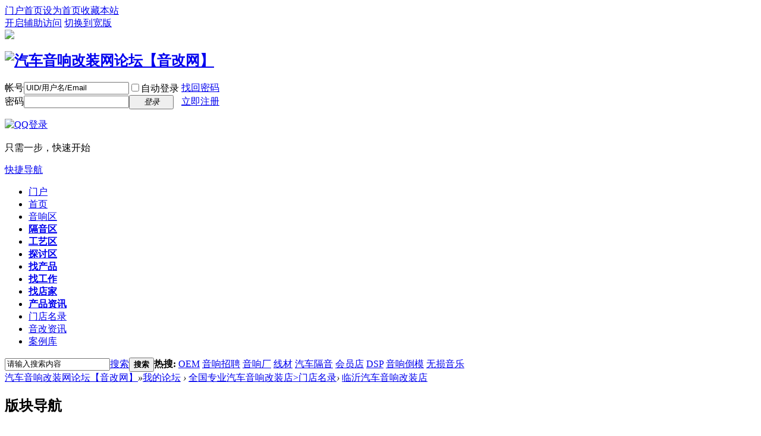

--- FILE ---
content_type: text/html; charset=utf-8
request_url: http://bbs.jzzchn.com/forum-546-1.html
body_size: 16775
content:
<!DOCTYPE html PUBLIC "-//W3C//DTD XHTML 1.0 Transitional//EN" "http://www.w3.org/TR/xhtml1/DTD/xhtml1-transitional.dtd">
<html xmlns="http://www.w3.org/1999/xhtml">
<head>
<meta http-equiv="Content-Type" content="text/html; charset=utf-8" />
<title>临沂专业汽车音响改装店推荐_中国汽车音响改装网【音改网】</title>
<meta name="keywords" content="临沂汽车音响改装店" />
<meta name="description" content="全国专业音改联盟平台，技术联盟会员店推荐，中国汽车音响改装网【音改网】推荐临沂最专业的汽车音响改装店。聚千店力量·惠万众车友 " />
<meta name="generator" content="jzzchn" />
<meta http-equiv="MSThemeCompatible" content="Yes" />
<base href="http://bbs.jzzchn.com/" /><link rel="stylesheet" type="text/css" href="data/cache/style_1_common.css?FzX" /><link rel="stylesheet" type="text/css" href="data/cache/style_1_forum_forumdisplay.css?FzX" /><link rel="stylesheet" id="css_extstyle" type="text/css" href="./template/default/style/t1/style.css" /><script type="text/javascript">var STYLEID = '1', STATICURL = 'static/', IMGDIR = 'static/image/common', VERHASH = 'FzX', charset = 'utf-8', discuz_uid = '0', cookiepre = 'p69n_2132_', cookiedomain = '', cookiepath = '/', showusercard = '1', attackevasive = '0', disallowfloat = '', creditnotice = '1|威望|,2|金钱|,3|魅力|', defaultstyle = './template/default/style/t1', REPORTURL = 'aHR0cDovL2Jicy5qenpjaG4uY29tL2ZvcnVtLTU0Ni0xLmh0bWw=', SITEURL = 'http://bbs.jzzchn.com/', JSPATH = 'data/cache/', CSSPATH = 'data/cache/style_', DYNAMICURL = '';</script>
<script src="data/cache/common.js?FzX" type="text/javascript"></script>
<meta name="application-name" content="汽车音响改装网论坛【音改网】" />
<meta name="msapplication-tooltip" content="汽车音响改装网论坛【音改网】" />
<meta name="msapplication-task" content="name=门户;action-uri=http://bbs.jzzchn.com/portal.php;icon-uri=http://bbs.jzzchn.com/static/image/common/portal.ico" /><meta name="msapplication-task" content="name=我的论坛;action-uri=http://bbs.jzzchn.com/forum.php;icon-uri=http://bbs.jzzchn.com/static/image/common/bbs.ico" />
<meta name="msapplication-task" content="name=;action-uri=http://bbs.jzzchn.com/home.php;icon-uri=http://bbs.jzzchn.com/static/image/common/home.ico" /><link rel="archives" title="汽车音响改装网论坛【音改网】" href="http://bbs.jzzchn.com/archiver/" />
<link rel="alternate" type="application/rss+xml" title="汽车音响改装网论坛【音改网】 - 临沂专业汽车音响改装店推荐_中国汽车音响改装网【音改网】" href="http://bbs.jzzchn.com/forum.php?mod=rss&fid=546&amp;auth=0" />
<script src="data/cache/forum.js?FzX" type="text/javascript"></script>
</head>

<body id="nv_forum" class="pg_forumdisplay" onkeydown="if(event.keyCode==27) return false;">
<div id="append_parent"></div><div id="ajaxwaitid"></div>
<div id="toptb" class="cl">
<div class="wp">
<div class="z"><a href="http://www.jzzchn.com/index.html" >门户首页</a><a href="javascript:;"  onclick="setHomepage('http://bbs.jzzchn.com/');">设为首页</a><a href="http://bbs.jzzchn.com/"  onclick="addFavorite(this.href, '汽车音响改装网论坛【音改网】');return false;">收藏本站</a></div>
<div class="y">
<a id="switchblind" href="javascript:;" onclick="toggleBlind(this)" title="开启辅助访问" class="switchblind">开启辅助访问</a>
<a href="javascript:;" id="switchwidth" onclick="widthauto(this)" title="切换到宽版" class="switchwidth">切换到宽版</a>
</div>
</div>
</div>

<div class="wp a_h"><a href="http://bbs.jzzchn.com/forum-49-1.html" target="_blank"><img src="http://bbs.jzzchn.com/data/attachment/common/cf/025846jtnkny4zl0r0l0z0.png" border="0"></a></div><div id="hd">
<div class="wp">
<div class="hdc cl"><h2><a href="./" title="汽车音响改装网论坛【音改网】"><img src="static/image/common/logo.png" alt="汽车音响改装网论坛【音改网】" border="0" /></a></h2><script src="data/cache/logging.js?FzX" type="text/javascript"></script>
<form method="post" autocomplete="off" id="lsform" action="member.php?mod=logging&amp;action=login&amp;loginsubmit=yes&amp;infloat=yes&amp;lssubmit=yes" onsubmit="return lsSubmit();">
<div class="fastlg cl">
<span id="return_ls" style="display:none"></span>
<div class="y pns">
<table cellspacing="0" cellpadding="0">
<tr>
<td><label for="ls_username">帐号</label></td>
<td><input type="text" name="username" id="ls_username" class="px vm xg1"  value="UID/用户名/Email" onfocus="if(this.value == 'UID/用户名/Email'){this.value = '';this.className = 'px vm';}" onblur="if(this.value == ''){this.value = 'UID/用户名/Email';this.className = 'px vm xg1';}" tabindex="901" /></td>
<td class="fastlg_l"><label for="ls_cookietime"><input type="checkbox" name="cookietime" id="ls_cookietime" class="pc" value="2592000" tabindex="903" />自动登录</label></td>
<td>&nbsp;<a href="javascript:;" onclick="showWindow('login', 'member.php?mod=logging&action=login&viewlostpw=1')">找回密码</a></td>
</tr>
<tr>
<td><label for="ls_password">密码</label></td>
<td><input type="password" name="password" id="ls_password" class="px vm" autocomplete="off" tabindex="902" /></td>
<td class="fastlg_l"><button type="submit" class="pn vm" tabindex="904" style="width: 75px;"><em>登录</em></button></td>
<td>&nbsp;<a href="member.php?mod=register" class="xi2 xw1">立即注册</a></td>
</tr>
</table>
<input type="hidden" name="quickforward" value="yes" />
<input type="hidden" name="handlekey" value="ls" />
</div>

<div class="fastlg_fm y" style="margin-right: 10px; padding-right: 10px">
<p><a href="http://bbs.jzzchn.com/connect.php?mod=login&op=init&referer=forum.php%3Fmod%3Dforumdisplay%26fid%3D546%26page%3D1&statfrom=login_simple"><img src="static/image/common/qq_login.gif" class="vm" alt="QQ登录" /></a></p>
<p class="hm xg1" style="padding-top: 2px;">只需一步，快速开始</p>
</div>
</div>
</form>

</div>

<div id="nv">
<a href="javascript:;" id="qmenu" onmouseover="delayShow(this, function () {showMenu({'ctrlid':'qmenu','pos':'34!','ctrlclass':'a','duration':2});showForummenu(546);})">快捷导航</a>
<ul><li id="mn_N4e91" ><a href="http://www.jzzchn.com/" hidefocus="true" target="_blank"  >门户</a></li><li class="a" id="mn_N921d" ><a href="http://bbs.jzzchn.com/" hidefocus="true"  >首页</a></li><li id="mn_N706f" ><a href="http://bbs.jzzchn.com/forum-2-1.html" hidefocus="true" target="_blank"  >音响区</a></li><li id="mn_N2547" ><a href="http://bbs.jzzchn.com/forum-48-1.html" hidefocus="true" target="_blank"   style="font-weight: bold;">隔音区</a></li><li id="mn_F53" ><a href="forum-49-1.html" hidefocus="true" target="_blank"   style="font-weight: bold;">工艺区</a></li><li id="mn_F48" ><a href="http://bbs.jzzchn.com/forum-51-1.html" hidefocus="true" target="_blank"   style="font-weight: bold;">探讨区</a></li><li id="mn_Ndb41" ><a href="https://mp.weixin.qq.com/s/NxkdIBEUPjKE5aMGBSlb_A" hidefocus="true" target="_blank"   style="font-weight: bold;">找产品</a></li><li id="mn_N0291" ><a href="http://bbs.jzzchn.com/forum-53-1.html" hidefocus="true" target="_blank"   style="font-weight: bold;">找工作</a></li><li id="mn_F2" ><a href="http://www.jzzchn.com/vipmd/" hidefocus="true" target="_blank"   style="font-weight: bold;">找店家</a></li><li id="mn_N6b04" ><a href="http://www.jzzchn.com/news/4421-c4421-1.html" hidefocus="true" target="_blank"   style="font-weight: bold;">产品资讯</a></li><li id="mn_N7a07" ><a href="http://bbs.jzzchn.com/forum.php?gid=333" hidefocus="true" target="_blank"  >门店名录</a></li><li id="mn_F51" ><a href="http://www.jzzchn.com/news/" hidefocus="true" target="_blank"  >音改资讯</a></li><li id="mn_N2fbd" ><a href="http://www.jzzchn.com/Case/" hidefocus="true" target="_blank"  >案例库</a></li></ul>
</div>
<div id="mu" class="cl">
</div><div id="scbar" class="scbar_narrow cl">
<form id="scbar_form" method="post" autocomplete="off" onSubmit="searchFocus($('scbar_txt'))" action="search.php?searchsubmit=yes" target="_blank">
<input type="hidden" name="mod" id="scbar_mod" value="search" />
<input type="hidden" name="formhash" value="80f33640" />
<input type="hidden" name="srchtype" value="title" />
<input type="hidden" name="srhfid" value="546" />
<input type="hidden" name="srhlocality" value="forum::forumdisplay" />
<table cellspacing="0" cellpadding="0">
<tr>
<td class="scbar_icon_td"></td>
<td class="scbar_txt_td"><input type="text" name="srchtxt" id="scbar_txt" value="请输入搜索内容" autocomplete="off" x-webkit-speech speech /></td>
<td class="scbar_type_td"><a href="javascript:;" id="scbar_type" class="xg1" onClick="showMenu(this.id)" hidefocus="true">搜索</a></td>
<td class="scbar_btn_td"><button type="submit" name="searchsubmit" id="scbar_btn" sc="1" class="pn pnc" value="true"><strong class="xi2">搜索</strong></button></td>
<td class="scbar_hot_td">
<div id="scbar_hot">
<strong class="xw1">热搜: </strong>

<a href="search.php?mod=forum&amp;srchtxt=OEM&amp;formhash=80f33640&amp;searchsubmit=true&amp;source=hotsearch" target="_blank" class="xi2" sc="1">OEM</a>



<a href="search.php?mod=forum&amp;srchtxt=%E9%9F%B3%E5%93%8D%E6%8B%9B%E8%81%98&amp;formhash=80f33640&amp;searchsubmit=true&amp;source=hotsearch" target="_blank" class="xi2" sc="1">音响招聘</a>



<a href="search.php?mod=forum&amp;srchtxt=%E9%9F%B3%E5%93%8D%E5%8E%82&amp;formhash=80f33640&amp;searchsubmit=true&amp;source=hotsearch" target="_blank" class="xi2" sc="1">音响厂</a>



<a href="search.php?mod=forum&amp;srchtxt=%E7%BA%BF%E6%9D%90&amp;formhash=80f33640&amp;searchsubmit=true&amp;source=hotsearch" target="_blank" class="xi2" sc="1">线材</a>



<a href="search.php?mod=forum&amp;srchtxt=%E6%B1%BD%E8%BD%A6%E9%9A%94%E9%9F%B3&amp;formhash=80f33640&amp;searchsubmit=true&amp;source=hotsearch" target="_blank" class="xi2" sc="1">汽车隔音</a>



<a href="search.php?mod=forum&amp;srchtxt=%E4%BC%9A%E5%91%98%E5%BA%97&amp;formhash=80f33640&amp;searchsubmit=true&amp;source=hotsearch" target="_blank" class="xi2" sc="1">会员店</a>



<a href="search.php?mod=forum&amp;srchtxt=DSP&amp;formhash=80f33640&amp;searchsubmit=true&amp;source=hotsearch" target="_blank" class="xi2" sc="1">DSP</a>



<a href="search.php?mod=forum&amp;srchtxt=%E9%9F%B3%E5%93%8D%E5%80%92%E6%A8%A1&amp;formhash=80f33640&amp;searchsubmit=true&amp;source=hotsearch" target="_blank" class="xi2" sc="1">音响倒模</a>



<a href="search.php?mod=forum&amp;srchtxt=%E6%97%A0%E6%8D%9F%E9%9F%B3%E4%B9%90&amp;formhash=80f33640&amp;searchsubmit=true&amp;source=hotsearch" target="_blank" class="xi2" sc="1">无损音乐</a>

</div>
</td>
</tr>
</table>
</form>
</div>
<ul id="scbar_type_menu" class="p_pop" style="display: none;"><li><a href="javascript:;" rel="curforum" fid="546" >本版</a></li><li><a href="javascript:;" rel="forum" class="curtype">帖子</a></li><li><a href="javascript:;" rel="user">用户</a></li></ul>
<script type="text/javascript">
initSearchmenu('scbar', '');
</script>
</div>
</div>


<div id="wp" class="wp">
<style id="diy_style" type="text/css"></style>
<!--[diy=diynavtop]--><div id="diynavtop" class="area"></div><!--[/diy]-->
<div id="pt" class="bm cl">
<div class="z">
<a href="./" class="nvhm" title="首页">汽车音响改装网论坛【音改网】</a><em>&raquo;</em><a href="forum.php">我的论坛</a> <em>&rsaquo;</em> <a href="forum.php?gid=333">全国专业汽车音响改装店>门店名录</a><em>&rsaquo;</em> <a href="forum-546-1.html">临沂汽车音响改装店</a></div>
</div><div class="wp">
<!--[diy=diy1]--><div id="diy1" class="area"></div><!--[/diy]-->
</div>
<div class="boardnav">
<div id="ct" class="wp cl" style="margin-left:142.5px">
<div id="sd_bdl" class="bdl" onmouseover="showMenu({'ctrlid':this.id, 'pos':'dz'});" style="width:127.5px;margin-left:-142.5px">
<!--[diy=diyleftsidetop]--><div id="diyleftsidetop" class="area"></div><!--[/diy]-->

<div class="tbn" id="forumleftside"><h2 class="bdl_h">版块导航</h2>
<dl class="a" id="lf_1">
<dt><a href="javascript:;" hidefocus="true" onclick="leftside('lf_1')" title="汽车音改">汽车音改</a></dt><dd>
<a href="forum-2-1.html" title="音响改装区">音响改装区</a>
</dd>
<dd>
<a href="forum-48-1.html" title="汽车隔音区">汽车隔音区</a>
</dd>
<dd>
<a href="forum-51-1.html" title="探讨区">探讨区</a>
</dd>
<dd>
<a href="forum-63-1.html" title="音改+">音改+</a>
</dd>
<dd>
<a href="forum-49-1.html" title="倒模工艺区">倒模工艺区</a>
</dd>
<dd>
<a href="forum-161-1.html" title="赛场风云">赛场风云</a>
</dd>
<dd>
<a href="forum-329-1.html" title="音响评测">音响评测</a>
</dd>
<dd>
<a href="forum-134-1.html" title="视频秀">视频秀</a>
</dd>
</dl>
<dl class="a" id="lf_150">
<dt><a href="javascript:;" hidefocus="true" onclick="leftside('lf_150')" title="经营管理">经营管理</a></dt><dd>
<a href="forum-53-1.html" title="招聘/求职">招聘/求职</a>
</dd>
<dd>
<a href="forum-50-1.html" title="知识区">知识区</a>
</dd>
<dd>
<a href="forum-57-1.html" title="开店必备">开店必备</a>
</dd>
<dd>
<a href="forum-170-1.html" title="店家活动区">店家活动区</a>
</dd>
</dl>
<dl class="a" id="lf_164">
<dt><a href="javascript:;" hidefocus="true" onclick="leftside('lf_164')" title="交易板块">交易板块</a></dt><dd>
<a href="forum-55-1.html" title="产品发布区">产品发布区</a>
</dd>
<dd>
<a href="forum-56-1.html" title="求购区">求购区</a>
</dd>
<dd>
<a href="forum-800-1.html" title="闲置出售">闲置出售</a>
</dd>
<dd>
<a href="forum-60-1.html" title="认证会员店">认证会员店</a>
</dd>
</dl>
<dl class="a" id="lf_114">
<dt><a href="javascript:;" hidefocus="true" onclick="leftside('lf_114')" title="电子/装饰">电子/装饰</a></dt><dd>
<a href="forum-142-1.html" title="360全景/导航/记录仪">360全景/导航/记录仪</a>
</dd>
<dd>
<a href="forum-58-1.html" title="灯光改装">灯光改装</a>
</dd>
<dd>
<a href="forum-143-1.html" title="内饰改装">内饰改装</a>
</dd>
<dd>
<a href="forum-109-1.html" title="综合改装">综合改装</a>
</dd>
</dl>
<dl class="a" id="lf_173">
<dt><a href="javascript:;" hidefocus="true" onclick="leftside('lf_173')" title="德系品牌">德系品牌</a></dt><dd>
<a href="forum-188-1.html" title="smart">smart</a>
</dd>
<dd>
<a href="forum-187-1.html" title="大众">大众</a>
</dd>
<dd>
<a href="forum-186-1.html" title="宝沃">宝沃</a>
</dd>
<dd>
<a href="forum-185-1.html" title="保时捷">保时捷</a>
</dd>
<dd>
<a href="forum-184-1.html" title="奔驰">奔驰</a>
</dd>
<dd>
<a href="forum-183-1.html" title="宝马">宝马</a>
</dd>
<dd>
<a href="forum-181-1.html" title="奥迪">奥迪</a>
</dd>
</dl>
<dl class="a" id="lf_189">
<dt><a href="javascript:;" hidefocus="true" onclick="leftside('lf_189')" title="日韩品牌">日韩品牌</a></dt><dd>
<a href="forum-190-1.html" title="本田">本田</a>
</dd>
<dd>
<a href="forum-191-1.html" title="丰田">丰田</a>
</dd>
<dd>
<a href="forum-198-1.html" title="三菱">三菱</a>
</dd>
<dd>
<a href="forum-196-1.html" title="日产">日产</a>
</dd>
<dd>
<a href="forum-197-1.html" title="斯巴鲁">斯巴鲁</a>
</dd>
<dd>
<a href="forum-201-1.html" title="起亚">起亚</a>
</dd>
<dd>
<a href="forum-195-1.html" title="讴歌">讴歌</a>
</dd>
<dd>
<a href="forum-194-1.html" title="马自达">马自达</a>
</dd>
<dd>
<a href="forum-199-1.html" title="五十铃">五十铃</a>
</dd>
<dd>
<a href="forum-193-1.html" title="铃木">铃木</a>
</dd>
<dd>
<a href="forum-192-1.html" title="雷克萨斯">雷克萨斯</a>
</dd>
<dd>
<a href="forum-200-1.html" title="英菲尼迪">英菲尼迪</a>
</dd>
<dd>
<a href="forum-203-1.html" title="现代">现代</a>
</dd>
<dd>
<a href="forum-202-1.html" title="双龙">双龙</a>
</dd>
</dl>
<dl class="a" id="lf_204">
<dt><a href="javascript:;" hidefocus="true" onclick="leftside('lf_204')" title="美系品牌">美系品牌</a></dt><dd>
<a href="forum-326-1.html" title="悍马">悍马</a>
</dd>
<dd>
<a href="forum-215-1.html" title="特斯拉">特斯拉</a>
</dd>
<dd>
<a href="forum-205-1.html" title="别克">别克</a>
</dd>
<dd>
<a href="forum-206-1.html" title="道奇">道奇</a>
</dd>
<dd>
<a href="forum-207-1.html" title="福特">福特</a>
</dd>
<dd>
<a href="forum-210-1.html" title="Jeep">Jeep</a>
</dd>
<dd>
<a href="forum-211-1.html" title="凯迪拉克">凯迪拉克</a>
</dd>
<dd>
<a href="forum-212-1.html" title="克莱斯勒">克莱斯勒</a>
</dd>
<dd>
<a href="forum-213-1.html" title="林肯">林肯</a>
</dd>
<dd>
<a href="forum-216-1.html" title="雪佛兰">雪佛兰</a>
</dd>
</dl>
<dl class="a" id="lf_217">
<dt><a href="javascript:;" hidefocus="true" onclick="leftside('lf_217')" title="欧系其他">欧系其他</a></dt><dd>
<a href="forum-228-1.html" title="迈凯伦">迈凯伦</a>
</dd>
<dd>
<a href="forum-229-1.html" title="阿尔法·罗密欧">阿尔法·罗密欧</a>
</dd>
<dd>
<a href="forum-230-1.html" title="菲亚特">菲亚特</a>
</dd>
<dd>
<a href="forum-231-1.html" title="法拉利">法拉利</a>
</dd>
<dd>
<a href="forum-232-1.html" title="兰博基尼">兰博基尼</a>
</dd>
<dd>
<a href="forum-233-1.html" title="玛莎拉蒂">玛莎拉蒂</a>
</dd>
<dd>
<a href="forum-236-1.html" title="沃尔沃">沃尔沃</a>
</dd>
<dd>
<a href="forum-237-1.html" title="斯柯达">斯柯达</a>
</dd>
<dd>
<a href="forum-227-1.html" title="MINI">MINI</a>
</dd>
<dd>
<a href="forum-219-1.html" title="DS">DS</a>
</dd>
<dd>
<a href="forum-220-1.html" title="雷诺">雷诺</a>
</dd>
<dd>
<a href="forum-218-1.html" title="标致">标致</a>
</dd>
<dd>
<a href="forum-222-1.html" title="阿斯顿·马丁">阿斯顿·马丁</a>
</dd>
<dd>
<a href="forum-226-1.html" title="劳斯莱斯">劳斯莱斯</a>
</dd>
<dd>
<a href="forum-221-1.html" title="雪铁龙">雪铁龙</a>
</dd>
<dd>
<a href="forum-225-1.html" title="路虎">路虎</a>
</dd>
<dd>
<a href="forum-224-1.html" title="捷豹">捷豹</a>
</dd>
<dd>
<a href="forum-223-1.html" title="宾利">宾利</a>
</dd>
</dl>
<dl class="a" id="lf_238">
<dt><a href="javascript:;" hidefocus="true" onclick="leftside('lf_238')" title="自主品牌">自主品牌</a></dt><dd>
<a href="forum-250-1.html" title="北汽新能源">北汽新能源</a>
</dd>
<dd>
<a href="forum-251-1.html" title="北京">北京</a>
</dd>
<dd>
<a href="forum-252-1.html" title="长安">长安</a>
</dd>
<dd>
<a href="forum-256-1.html" title="长城">长城</a>
</dd>
<dd>
<a href="forum-270-1.html" title="观致">观致</a>
</dd>
<dd>
<a href="forum-268-1.html" title="广汽">广汽</a>
</dd>
<dd>
<a href="forum-261-1.html" title="东风小康">东风小康</a>
</dd>
<dd>
<a href="forum-260-1.html" title="东风风行">东风风行</a>
</dd>
<dd>
<a href="forum-259-1.html" title="东风风神">东风风神</a>
</dd>
<dd>
<a href="forum-258-1.html" title="东风风光">东风风光</a>
</dd>
<dd>
<a href="forum-257-1.html" title="东风风度">东风风度</a>
</dd>
<dd>
<a href="forum-253-1.html" title="长安欧尚">长安欧尚</a>
</dd>
<dd>
<a href="forum-248-1.html" title="北汽制造">北汽制造</a>
</dd>
<dd>
<a href="forum-246-1.html" title="北汽威旺">北汽威旺</a>
</dd>
<dd>
<a href="forum-799-1.html" title="欧拉">欧拉</a>
</dd>
<dd>
<a href="forum-245-1.html" title="北汽幻速">北汽幻速</a>
</dd>
<dd>
<a href="forum-239-1.html" title="ARCFOX极狐">ARCFOX极狐</a>
</dd>
<dd>
<a href="forum-240-1.html" title="宝骏">宝骏</a>
</dd>
<dd>
<a href="forum-241-1.html" title="比亚迪">比亚迪</a>
</dd>
<dd>
<a href="forum-243-1.html" title="比速">比速</a>
</dd>
<dd>
<a href="forum-244-1.html" title="北汽绅宝">北汽绅宝</a>
</dd>
<dd>
<a href="forum-242-1.html" title="奔腾">奔腾</a>
</dd>
<dd>
<a href="forum-272-1.html" title="哈弗">哈弗</a>
</dd>
<dd>
<a href="forum-301-1.html" title="前途">前途</a>
</dd>
<dd>
<a href="forum-304-1.html" title="荣威">荣威</a>
</dd>
<dd>
<a href="forum-305-1.html" title="SWM斯威">SWM斯威</a>
</dd>
<dd>
<a href="forum-307-1.html" title="上汽大通">上汽大通</a>
</dd>
<dd>
<a href="forum-309-1.html" title="五菱">五菱</a>
</dd>
<dd>
<a href="forum-310-1.html" title="WEY">WEY</a>
</dd>
<dd>
<a href="forum-311-1.html" title="蔚来">蔚来</a>
</dd>
<dd>
<a href="forum-313-1.html" title="威马汽车">威马汽车</a>
</dd>
<dd>
<a href="forum-314-1.html" title="小鹏汽车">小鹏汽车</a>
</dd>
<dd>
<a href="forum-317-1.html" title="野马">野马</a>
</dd>
<dd>
<a href="forum-318-1.html" title="一汽">一汽</a>
</dd>
<dd>
<a href="forum-321-1.html" title="众泰">众泰</a>
</dd>
<dd>
<a href="forum-322-1.html" title="中华">中华</a>
</dd>
<dd>
<a href="forum-300-1.html" title="启辰">启辰</a>
</dd>
<dd>
<a href="forum-299-1.html" title="奇瑞">奇瑞</a>
</dd>
<dd>
<a href="forum-273-1.html" title="海马">海马</a>
</dd>
<dd>
<a href="forum-274-1.html" title="汉腾">汉腾</a>
</dd>
<dd>
<a href="forum-275-1.html" title="红旗">红旗</a>
</dd>
<dd>
<a href="forum-276-1.html" title="华泰">华泰</a>
</dd>
<dd>
<a href="forum-280-1.html" title="吉利">吉利</a>
</dd>
<dd>
<a href="forum-281-1.html" title="江淮">江淮</a>
</dd>
<dd>
<a href="forum-282-1.html" title="捷途">捷途</a>
</dd>
<dd>
<a href="forum-283-1.html" title="江铃">江铃</a>
</dd>
<dd>
<a href="forum-288-1.html" title="凯翼">凯翼</a>
</dd>
<dd>
<a href="forum-292-1.html" title="领克">领克</a>
</dd>
<dd>
<a href="forum-293-1.html" title="陆风">陆风</a>
</dd>
<dd>
<a href="forum-294-1.html" title="力帆">力帆</a>
</dd>
<dd>
<a href="forum-295-1.html" title="猎豹">猎豹</a>
</dd>
<dd>
<a href="forum-296-1.html" title="名爵">名爵</a>
</dd>
<dd>
<a href="forum-297-1.html" title="纳智捷">纳智捷</a>
</dd>
<dd>
<a href="forum-805-1.html" title="极氪">极氪</a>
</dd>
<dd>
<a href="forum-263-1.html" title="东南">东南</a>
</dd>
<dd>
<a href="forum-804-1.html" title="理想">理想</a>
</dd>
</dl>
<dl class="a" id="lf_333">
<dt><a href="javascript:;" hidefocus="true" onclick="leftside('lf_333')" title="全国专业汽车音响改装店>门店名录">全国专业汽车音响改装店>门店名录</a></dt><dd>
<a href="forum-494-1.html" title="上海汽车音响改装店">上海汽车音响改装店</a>
</dd>
<dd>
<a href="forum-334-1.html" title="北京汽车音响改装店">北京汽车音响改装店</a>
</dd>
<dd>
<a href="forum-495-1.html" title="深圳汽车音响改装店">深圳汽车音响改装店</a>
</dd>
<dd>
<a href="forum-496-1.html" title="广州汽车音响改装店">广州汽车音响改装店</a>
</dd>
<dd>
<a href="forum-497-1.html" title="成都汽车音响改装店">成都汽车音响改装店</a>
</dd>
<dd>
<a href="forum-498-1.html" title="杭州汽车音响改装店">杭州汽车音响改装店</a>
</dd>
<dd>
<a href="forum-499-1.html" title="重庆汽车音响改装店">重庆汽车音响改装店</a>
</dd>
<dd>
<a href="forum-500-1.html" title="武汉汽车音响改装店">武汉汽车音响改装店</a>
</dd>
<dd>
<a href="forum-501-1.html" title="苏州汽车音响改装店">苏州汽车音响改装店</a>
</dd>
<dd>
<a href="forum-502-1.html" title="西安汽车音响改装店">西安汽车音响改装店</a>
</dd>
<dd>
<a href="forum-503-1.html" title="天津汽车音响改装店">天津汽车音响改装店</a>
</dd>
<dd>
<a href="forum-504-1.html" title="南京汽车音响改装店">南京汽车音响改装店</a>
</dd>
<dd>
<a href="forum-505-1.html" title="郑州汽车音响改装店">郑州汽车音响改装店</a>
</dd>
<dd>
<a href="forum-506-1.html" title="长沙汽车音响改装店">长沙汽车音响改装店</a>
</dd>
<dd>
<a href="forum-507-1.html" title="沈阳汽车音响改装店">沈阳汽车音响改装店</a>
</dd>
<dd>
<a href="forum-508-1.html" title="青岛汽车音响改装店">青岛汽车音响改装店</a>
</dd>
<dd>
<a href="forum-509-1.html" title="宁波汽车音响改装店">宁波汽车音响改装店</a>
</dd>
<dd>
<a href="forum-510-1.html" title="东莞汽车音响改装店">东莞汽车音响改装店</a>
</dd>
<dd>
<a href="forum-511-1.html" title="无锡汽车音响改装店">无锡汽车音响改装店</a>
</dd>
<dd>
<a href="forum-512-1.html" title="昆明汽车音响改装店">昆明汽车音响改装店</a>
</dd>
<dd>
<a href="forum-513-1.html" title="大连汽车音响改装店">大连汽车音响改装店</a>
</dd>
<dd>
<a href="forum-514-1.html" title="厦门汽车音响改装店">厦门汽车音响改装店</a>
</dd>
<dd>
<a href="forum-515-1.html" title="合肥汽车音响改装店">合肥汽车音响改装店</a>
</dd>
<dd>
<a href="forum-516-1.html" title="佛山汽车音响改装店">佛山汽车音响改装店</a>
</dd>
<dd>
<a href="forum-517-1.html" title="福州汽车音响改装店">福州汽车音响改装店</a>
</dd>
<dd>
<a href="forum-518-1.html" title="哈尔滨汽车音响改装店">哈尔滨汽车音响改装店</a>
</dd>
<dd>
<a href="forum-519-1.html" title="济南汽车音响改装店">济南汽车音响改装店</a>
</dd>
<dd>
<a href="forum-520-1.html" title="温州汽车音响改装店">温州汽车音响改装店</a>
</dd>
<dd>
<a href="forum-521-1.html" title="长春汽车音响改装店">长春汽车音响改装店</a>
</dd>
<dd>
<a href="forum-522-1.html" title="石家庄汽车音响改装店">石家庄汽车音响改装店</a>
</dd>
<dd>
<a href="forum-523-1.html" title="常州汽车音响改装店">常州汽车音响改装店</a>
</dd>
<dd>
<a href="forum-524-1.html" title="泉州汽车音响改装店">泉州汽车音响改装店</a>
</dd>
<dd>
<a href="forum-525-1.html" title="南宁汽车音响改装店">南宁汽车音响改装店</a>
</dd>
<dd>
<a href="forum-526-1.html" title="贵阳汽车音响改装店">贵阳汽车音响改装店</a>
</dd>
<dd>
<a href="forum-527-1.html" title="南昌汽车音响改装店">南昌汽车音响改装店</a>
</dd>
<dd>
<a href="forum-528-1.html" title="南通汽车音响改装店">南通汽车音响改装店</a>
</dd>
<dd>
<a href="forum-529-1.html" title="金华汽车音响改装店">金华汽车音响改装店</a>
</dd>
<dd>
<a href="forum-530-1.html" title="徐州汽车音响改装店">徐州汽车音响改装店</a>
</dd>
<dd>
<a href="forum-531-1.html" title="太原汽车音响改装店">太原汽车音响改装店</a>
</dd>
<dd>
<a href="forum-532-1.html" title="嘉兴汽车音响改装店">嘉兴汽车音响改装店</a>
</dd>
<dd>
<a href="forum-533-1.html" title="烟台汽车音响改装店">烟台汽车音响改装店</a>
</dd>
<dd>
<a href="forum-534-1.html" title="惠州汽车音响改装店">惠州汽车音响改装店</a>
</dd>
<dd>
<a href="forum-535-1.html" title="保定汽车音响改装店">保定汽车音响改装店</a>
</dd>
<dd>
<a href="forum-536-1.html" title="台州汽车音响改装店">台州汽车音响改装店</a>
</dd>
<dd>
<a href="forum-537-1.html" title="中山汽车音响改装店">中山汽车音响改装店</a>
</dd>
<dd>
<a href="forum-538-1.html" title="绍兴汽车音响改装店">绍兴汽车音响改装店</a>
</dd>
<dd>
<a href="forum-539-1.html" title="乌鲁木齐汽车音响改装店">乌鲁木齐汽车音响改装店</a>
</dd>
<dd>
<a href="forum-540-1.html" title="潍坊汽车音响改装店">潍坊汽车音响改装店</a>
</dd>
<dd>
<a href="forum-541-1.html" title="兰州汽车音响改装店">兰州汽车音响改装店</a>
</dd>
<dd>
<a href="forum-542-1.html" title="珠海汽车音响改装店">珠海汽车音响改装店</a>
</dd>
<dd>
<a href="forum-543-1.html" title="镇江汽车音响改装店">镇江汽车音响改装店</a>
</dd>
<dd>
<a href="forum-544-1.html" title="海口汽车音响改装店">海口汽车音响改装店</a>
</dd>
<dd>
<a href="forum-545-1.html" title="扬州汽车音响改装店">扬州汽车音响改装店</a>
</dd>
<dd class="bdl_a">
<a href="forum-546-1.html" title="临沂汽车音响改装店">临沂汽车音响改装店</a>
</dd>
<dd>
<a href="forum-547-1.html" title="洛阳汽车音响改装店">洛阳汽车音响改装店</a>
</dd>
<dd>
<a href="forum-548-1.html" title="唐山汽车音响改装店">唐山汽车音响改装店</a>
</dd>
<dd>
<a href="forum-797-1.html" title="义乌汽车音响改装店">义乌汽车音响改装店</a>
</dd>
<dd>
<a href="forum-549-1.html" title="呼和浩特汽车音响改装店">呼和浩特汽车音响改装店</a>
</dd>
<dd>
<a href="forum-550-1.html" title="盐城汽车音响改装店">盐城汽车音响改装店</a>
</dd>
<dd>
<a href="forum-551-1.html" title="汕头汽车音响改装店">汕头汽车音响改装店</a>
</dd>
<dd>
<a href="forum-552-1.html" title="廊坊汽车音响改装店">廊坊汽车音响改装店</a>
</dd>
<dd>
<a href="forum-553-1.html" title="泰州汽车音响改装店">泰州汽车音响改装店</a>
</dd>
<dd>
<a href="forum-554-1.html" title="济宁汽车音响改装店">济宁汽车音响改装店</a>
</dd>
<dd>
<a href="forum-555-1.html" title="湖州汽车音响改装店">湖州汽车音响改装店</a>
</dd>
<dd>
<a href="forum-556-1.html" title="江门汽车音响改装店">江门汽车音响改装店</a>
</dd>
<dd>
<a href="forum-557-1.html" title="银川汽车音响改装店">银川汽车音响改装店</a>
</dd>
<dd>
<a href="forum-558-1.html" title="淄博汽车音响改装店">淄博汽车音响改装店</a>
</dd>
<dd>
<a href="forum-559-1.html" title="邯郸汽车音响改装店">邯郸汽车音响改装店</a>
</dd>
<dd>
<a href="forum-560-1.html" title="芜湖汽车音响改装店">芜湖汽车音响改装店</a>
</dd>
<dd>
<a href="forum-561-1.html" title="漳州汽车音响改装店">漳州汽车音响改装店</a>
</dd>
<dd>
<a href="forum-562-1.html" title="绵阳汽车音响改装店">绵阳汽车音响改装店</a>
</dd>
<dd>
<a href="forum-563-1.html" title="桂林汽车音响改装店">桂林汽车音响改装店</a>
</dd>
<dd>
<a href="forum-564-1.html" title="三亚汽车音响改装店">三亚汽车音响改装店</a>
</dd>
<dd>
<a href="forum-565-1.html" title="遵义汽车音响改装店">遵义汽车音响改装店</a>
</dd>
<dd>
<a href="forum-566-1.html" title="咸阳汽车音响改装店">咸阳汽车音响改装店</a>
</dd>
<dd>
<a href="forum-567-1.html" title="上饶汽车音响改装店">上饶汽车音响改装店</a>
</dd>
<dd>
<a href="forum-568-1.html" title="莆田汽车音响改装店">莆田汽车音响改装店</a>
</dd>
<dd>
<a href="forum-569-1.html" title="宜昌汽车音响改装店">宜昌汽车音响改装店</a>
</dd>
<dd>
<a href="forum-570-1.html" title="赣州汽车音响改装店">赣州汽车音响改装店</a>
</dd>
<dd>
<a href="forum-571-1.html" title="淮安汽车音响改装店">淮安汽车音响改装店</a>
</dd>
<dd>
<a href="forum-572-1.html" title="揭阳汽车音响改装店">揭阳汽车音响改装店</a>
</dd>
<dd>
<a href="forum-573-1.html" title="沧州汽车音响改装店">沧州汽车音响改装店</a>
</dd>
<dd>
<a href="forum-574-1.html" title="商丘汽车音响改装店">商丘汽车音响改装店</a>
</dd>
<dd>
<a href="forum-575-1.html" title="连云港汽车音响改装店">连云港汽车音响改装店</a>
</dd>
<dd>
<a href="forum-576-1.html" title="柳州汽车音响改装店">柳州汽车音响改装店</a>
</dd>
<dd>
<a href="forum-577-1.html" title="岳阳汽车音响改装店">岳阳汽车音响改装店</a>
</dd>
<dd>
<a href="forum-578-1.html" title="信阳汽车音响改装店">信阳汽车音响改装店</a>
</dd>
<dd>
<a href="forum-579-1.html" title="株洲汽车音响改装店">株洲汽车音响改装店</a>
</dd>
<dd>
<a href="forum-580-1.html" title="衡阳汽车音响改装店">衡阳汽车音响改装店</a>
</dd>
<dd>
<a href="forum-581-1.html" title="襄阳汽车音响改装店">襄阳汽车音响改装店</a>
</dd>
<dd>
<a href="forum-582-1.html" title="南阳汽车音响改装店">南阳汽车音响改装店</a>
</dd>
<dd>
<a href="forum-583-1.html" title="威海汽车音响改装店">威海汽车音响改装店</a>
</dd>
<dd>
<a href="forum-584-1.html" title="湛江汽车音响改装店">湛江汽车音响改装店</a>
</dd>
<dd>
<a href="forum-585-1.html" title="包头汽车音响改装店">包头汽车音响改装店</a>
</dd>
<dd>
<a href="forum-586-1.html" title="鞍山汽车音响改装店">鞍山汽车音响改装店</a>
</dd>
<dd>
<a href="forum-587-1.html" title="九江汽车音响改装店">九江汽车音响改装店</a>
</dd>
<dd>
<a href="forum-588-1.html" title="大庆汽车音响改装店">大庆汽车音响改装店</a>
</dd>
<dd>
<a href="forum-589-1.html" title="许昌汽车音响改装店">许昌汽车音响改装店</a>
</dd>
<dd>
<a href="forum-590-1.html" title="新乡汽车音响改装店">新乡汽车音响改装店</a>
</dd>
<dd>
<a href="forum-591-1.html" title="宁德汽车音响改装店">宁德汽车音响改装店</a>
</dd>
<dd>
<a href="forum-592-1.html" title="西宁汽车音响改装店">西宁汽车音响改装店</a>
</dd>
<dd>
<a href="forum-593-1.html" title="宿迁汽车音响改装店">宿迁汽车音响改装店</a>
</dd>
<dd>
<a href="forum-594-1.html" title="菏泽汽车音响改装店">菏泽汽车音响改装店</a>
</dd>
<dd>
<a href="forum-595-1.html" title="蚌埠汽车音响改装店">蚌埠汽车音响改装店</a>
</dd>
<dd>
<a href="forum-596-1.html" title="邢台汽车音响改装店">邢台汽车音响改装店</a>
</dd>
<dd>
<a href="forum-597-1.html" title="铜陵汽车音响改装店">铜陵汽车音响改装店</a>
</dd>
<dd>
<a href="forum-598-1.html" title="阜阳汽车音响改装店">阜阳汽车音响改装店</a>
</dd>
<dd>
<a href="forum-599-1.html" title="荆州汽车音响改装店">荆州汽车音响改装店</a>
</dd>
<dd>
<a href="forum-600-1.html" title="驻马店汽车音响改装店">驻马店汽车音响改装店</a>
</dd>
<dd>
<a href="forum-601-1.html" title="湘潭汽车音响改装店">湘潭汽车音响改装店</a>
</dd>
<dd>
<a href="forum-602-1.html" title="滁州汽车音响改装店">滁州汽车音响改装店</a>
</dd>
<dd>
<a href="forum-603-1.html" title="肇庆汽车音响改装店">肇庆汽车音响改装店</a>
</dd>
<dd>
<a href="forum-604-1.html" title="德阳汽车音响改装店">德阳汽车音响改装店</a>
</dd>
<dd>
<a href="forum-605-1.html" title="曲靖汽车音响改装店">曲靖汽车音响改装店</a>
</dd>
<dd>
<a href="forum-606-1.html" title="秦皇岛汽车音响改装店">秦皇岛汽车音响改装店</a>
</dd>
<dd>
<a href="forum-607-1.html" title="潮州汽车音响改装店">潮州汽车音响改装店</a>
</dd>
<dd>
<a href="forum-608-1.html" title="吉林汽车音响改装店">吉林汽车音响改装店</a>
</dd>
<dd>
<a href="forum-609-1.html" title="常德汽车音响改装店">常德汽车音响改装店</a>
</dd>
<dd>
<a href="forum-610-1.html" title="宜春汽车音响改装店">宜春汽车音响改装店</a>
</dd>
<dd>
<a href="forum-611-1.html" title="黄冈汽车音响改装店">黄冈汽车音响改装店</a>
</dd>
<dd>
<a href="forum-612-1.html" title="舟山汽车音响改装店">舟山汽车音响改装店</a>
</dd>
<dd>
<a href="forum-613-1.html" title="泰安汽车音响改装店">泰安汽车音响改装店</a>
</dd>
<dd>
<a href="forum-614-1.html" title="孝感汽车音响改装店">孝感汽车音响改装店</a>
</dd>
<dd>
<a href="forum-615-1.html" title="鄂尔多斯汽车音响改装店">鄂尔多斯汽车音响改装店</a>
</dd>
<dd>
<a href="forum-616-1.html" title="开封汽车音响改装店">开封汽车音响改装店</a>
</dd>
<dd>
<a href="forum-617-1.html" title="南平汽车音响改装店">南平汽车音响改装店</a>
</dd>
<dd>
<a href="forum-618-1.html" title="齐齐哈尔汽车音响改装店">齐齐哈尔汽车音响改装店</a>
</dd>
<dd>
<a href="forum-619-1.html" title="德州汽车音响改装店">德州汽车音响改装店</a>
</dd>
<dd>
<a href="forum-620-1.html" title="宝鸡汽车音响改装店">宝鸡汽车音响改装店</a>
</dd>
<dd>
<a href="forum-621-1.html" title="马鞍山汽车音响改装店">马鞍山汽车音响改装店</a>
</dd>
<dd>
<a href="forum-622-1.html" title="郴州汽车音响改装店">郴州汽车音响改装店</a>
</dd>
<dd>
<a href="forum-623-1.html" title="安阳汽车音响改装店">安阳汽车音响改装店</a>
</dd>
<dd>
<a href="forum-624-1.html" title="龙岩汽车音响改装店">龙岩汽车音响改装店</a>
</dd>
<dd>
<a href="forum-625-1.html" title="聊城汽车音响改装店">聊城汽车音响改装店</a>
</dd>
<dd>
<a href="forum-626-1.html" title="渭南汽车音响改装店">渭南汽车音响改装店</a>
</dd>
<dd>
<a href="forum-628-1.html" title="衢州汽车音响改装店">衢州汽车音响改装店</a>
</dd>
<dd>
<a href="forum-629-1.html" title="梅州汽车音响改装店">梅州汽车音响改装店</a>
</dd>
<dd>
<a href="forum-630-1.html" title="宣城汽车音响改装店">宣城汽车音响改装店</a>
</dd>
<dd>
<a href="forum-631-1.html" title="周口汽车音响改装店">周口汽车音响改装店</a>
</dd>
<dd>
<a href="forum-632-1.html" title="丽水汽车音响改装店">丽水汽车音响改装店</a>
</dd>
<dd>
<a href="forum-633-1.html" title="安庆汽车音响改装店">安庆汽车音响改装店</a>
</dd>
<dd>
<a href="forum-634-1.html" title="三明汽车音响改装店">三明汽车音响改装店</a>
</dd>
<dd>
<a href="forum-635-1.html" title="枣庄汽车音响改装店">枣庄汽车音响改装店</a>
</dd>
<dd>
<a href="forum-636-1.html" title="南充汽车音响改装店">南充汽车音响改装店</a>
</dd>
<dd>
<a href="forum-637-1.html" title="淮南汽车音响改装店">淮南汽车音响改装店</a>
</dd>
<dd>
<a href="forum-638-1.html" title="平顶山汽车音响改装店">平顶山汽车音响改装店</a>
</dd>
<dd>
<a href="forum-639-1.html" title="东营汽车音响改装店">东营汽车音响改装店</a>
</dd>
<dd>
<a href="forum-640-1.html" title="呼伦贝尔汽车音响改装店">呼伦贝尔汽车音响改装店</a>
</dd>
<dd>
<a href="forum-641-1.html" title="乐山汽车音响改装店">乐山汽车音响改装店</a>
</dd>
<dd>
<a href="forum-642-1.html" title="张家口汽车音响改装店">张家口汽车音响改装店</a>
</dd>
<dd>
<a href="forum-643-1.html" title="清远汽车音响改装店">清远汽车音响改装店</a>
</dd>
<dd>
<a href="forum-644-1.html" title="焦作汽车音响改装店">焦作汽车音响改装店</a>
</dd>
<dd>
<a href="forum-645-1.html" title="河源汽车音响改装店">河源汽车音响改装店</a>
</dd>
<dd>
<a href="forum-646-1.html" title="运城汽车音响改装店">运城汽车音响改装店</a>
</dd>
<dd>
<a href="forum-647-1.html" title="锦州汽车音响改装店">锦州汽车音响改装店</a>
</dd>
<dd>
<a href="forum-648-1.html" title="赤峰汽车音响改装店">赤峰汽车音响改装店</a>
</dd>
<dd>
<a href="forum-649-1.html" title="六安汽车音响改装店">六安汽车音响改装店</a>
</dd>
<dd>
<a href="forum-650-1.html" title="盘锦汽车音响改装店">盘锦汽车音响改装店</a>
</dd>
<dd>
<a href="forum-651-1.html" title="宜宾汽车音响改装店">宜宾汽车音响改装店</a>
</dd>
<dd>
<a href="forum-652-1.html" title="榆林汽车音响改装店">榆林汽车音响改装店</a>
</dd>
<dd>
<a href="forum-653-1.html" title="日照汽车音响改装店">日照汽车音响改装店</a>
</dd>
<dd>
<a href="forum-654-1.html" title="晋中汽车音响改装店">晋中汽车音响改装店</a>
</dd>
<dd>
<a href="forum-655-1.html" title="怀化汽车音响改装店">怀化汽车音响改装店</a>
</dd>
<dd>
<a href="forum-656-1.html" title="承德汽车音响改装店">承德汽车音响改装店</a>
</dd>
<dd>
<a href="forum-657-1.html" title="遂宁汽车音响改装店">遂宁汽车音响改装店</a>
</dd>
<dd>
<a href="forum-658-1.html" title="毕节汽车音响改装店">毕节汽车音响改装店</a>
</dd>
<dd>
<a href="forum-659-1.html" title="佳木斯汽车音响改装店">佳木斯汽车音响改装店</a>
</dd>
<dd>
<a href="forum-660-1.html" title="滨州汽车音响改装店">滨州汽车音响改装店</a>
</dd>
<dd>
<a href="forum-661-1.html" title="益阳汽车音响改装店">益阳汽车音响改装店</a>
</dd>
<dd>
<a href="forum-662-1.html" title="汕尾汽车音响改装店">汕尾汽车音响改装店</a>
</dd>
<dd>
<a href="forum-663-1.html" title="邵阳汽车音响改装店">邵阳汽车音响改装店</a>
</dd>
<dd>
<a href="forum-664-1.html" title="玉林汽车音响改装店">玉林汽车音响改装店</a>
</dd>
<dd>
<a href="forum-665-1.html" title="衡水汽车音响改装店">衡水汽车音响改装店</a>
</dd>
<dd>
<a href="forum-666-1.html" title="韶关汽车音响改装店">韶关汽车音响改装店</a>
</dd>
<dd>
<a href="forum-667-1.html" title="吉安汽车音响改装店">吉安汽车音响改装店</a>
</dd>
<dd>
<a href="forum-668-1.html" title="北海汽车音响改装店">北海汽车音响改装店</a>
</dd>
<dd>
<a href="forum-669-1.html" title="茂名汽车音响改装店">茂名汽车音响改装店</a>
</dd>
<dd>
<a href="forum-670-1.html" title="延边汽车音响改装店">延边汽车音响改装店</a>
</dd>
<dd>
<a href="forum-671-1.html" title="黄山汽车音响改装店">黄山汽车音响改装店</a>
</dd>
<dd>
<a href="forum-672-1.html" title="阳江汽车音响改装店">阳江汽车音响改装店</a>
</dd>
<dd>
<a href="forum-673-1.html" title="抚州汽车音响改装店">抚州汽车音响改装店</a>
</dd>
<dd>
<a href="forum-674-1.html" title="娄底汽车音响改装店">娄底汽车音响改装店</a>
</dd>
<dd>
<a href="forum-675-1.html" title="营口汽车音响改装店">营口汽车音响改装店</a>
</dd>
<dd>
<a href="forum-676-1.html" title="牡丹江汽车音响改装店">牡丹江汽车音响改装店</a>
</dd>
<dd>
<a href="forum-677-1.html" title="大理汽车音响改装店">大理汽车音响改装店</a>
</dd>
<dd>
<a href="forum-678-1.html" title="咸宁汽车音响改装店">咸宁汽车音响改装店</a>
</dd>
<dd>
<a href="forum-679-1.html" title="黔东南汽车音响改装店">黔东南汽车音响改装店</a>
</dd>
<dd>
<a href="forum-682-1.html" title="泸州汽车音响改装店">泸州汽车音响改装店</a>
</dd>
<dd>
<a href="forum-683-1.html" title="玉溪汽车音响改装店">玉溪汽车音响改装店</a>
</dd>
<dd>
<a href="forum-684-1.html" title="通辽汽车音响改装店">通辽汽车音响改装店</a>
</dd>
<dd>
<a href="forum-685-1.html" title="丹东汽车音响改装店">丹东汽车音响改装店</a>
</dd>
<dd>
<a href="forum-686-1.html" title="临汾汽车音响改装店">临汾汽车音响改装店</a>
</dd>
<dd>
<a href="forum-687-1.html" title="眉山汽车音响改装店">眉山汽车音响改装店</a>
</dd>
<dd>
<a href="forum-688-1.html" title="十堰汽车音响改装店">十堰汽车音响改装店</a>
</dd>
<dd>
<a href="forum-689-1.html" title="黄石汽车音响改装店">黄石汽车音响改装店</a>
</dd>
<dd>
<a href="forum-690-1.html" title="濮阳汽车音响改装店">濮阳汽车音响改装店</a>
</dd>
<dd>
<a href="forum-691-1.html" title="亳州汽车音响改装店">亳州汽车音响改装店</a>
</dd>
<dd>
<a href="forum-692-1.html" title="抚顺汽车音响改装店">抚顺汽车音响改装店</a>
</dd>
<dd>
<a href="forum-693-1.html" title="永州汽车音响改装店">永州汽车音响改装店</a>
</dd>
<dd>
<a href="forum-694-1.html" title="丽江汽车音响改装店">丽江汽车音响改装店</a>
</dd>
<dd>
<a href="forum-695-1.html" title="漯河汽车音响改装店">漯河汽车音响改装店</a>
</dd>
<dd>
<a href="forum-696-1.html" title="铜仁汽车音响改装店">铜仁汽车音响改装店</a>
</dd>
<dd>
<a href="forum-697-1.html" title="大同汽车音响改装店">大同汽车音响改装店</a>
</dd>
<dd>
<a href="forum-698-1.html" title="松原汽车音响改装店">松原汽车音响改装店</a>
</dd>
<dd>
<a href="forum-699-1.html" title="通化汽车音响改装店">通化汽车音响改装店</a>
</dd>
<dd>
<a href="forum-700-1.html" title="红河汽车音响改装店">红河汽车音响改装店</a>
</dd>
<dd>
<a href="forum-701-1.html" title="内江汽车音响改装店">内江汽车音响改装店</a>
</dd>
<dd>
<a href="forum-702-1.html" title="长治汽车音响改装店">长治汽车音响改装店</a>
</dd>
<dd>
<a href="forum-703-1.html" title="荆门汽车音响改装店">荆门汽车音响改装店</a>
</dd>
<dd>
<a href="forum-704-1.html" title="梧州汽车音响改装店">梧州汽车音响改装店</a>
</dd>
<dd>
<a href="forum-705-1.html" title="拉萨汽车音响改装店">拉萨汽车音响改装店</a>
</dd>
<dd>
<a href="forum-706-1.html" title="汉中汽车音响改装店">汉中汽车音响改装店</a>
</dd>
<dd>
<a href="forum-707-1.html" title="四平汽车音响改装店">四平汽车音响改装店</a>
</dd>
<dd>
<a href="forum-708-1.html" title="鹰潭汽车音响改装店">鹰潭汽车音响改装店</a>
</dd>
<dd>
<a href="forum-709-1.html" title="广元汽车音响改装店">广元汽车音响改装店</a>
</dd>
<dd>
<a href="forum-710-1.html" title="云浮汽车音响改装店">云浮汽车音响改装店</a>
</dd>
<dd>
<a href="forum-711-1.html" title="葫芦岛汽车音响改装店">葫芦岛汽车音响改装店</a>
</dd>
<dd>
<a href="forum-712-1.html" title="本溪汽车音响改装店">本溪汽车音响改装店</a>
</dd>
<dd>
<a href="forum-713-1.html" title="景德镇汽车音响改装店">景德镇汽车音响改装店</a>
</dd>
<dd>
<a href="forum-714-1.html" title="六盘水汽车音响改装店">六盘水汽车音响改装店</a>
</dd>
<dd>
<a href="forum-715-1.html" title="达州汽车音响改装店">达州汽车音响改装店</a>
</dd>
<dd>
<a href="forum-716-1.html" title="铁岭汽车音响改装店">铁岭汽车音响改装店</a>
</dd>
<dd>
<a href="forum-717-1.html" title="钦州汽车音响改装店">钦州汽车音响改装店</a>
</dd>
<dd>
<a href="forum-718-1.html" title="广安汽车音响改装店">广安汽车音响改装店</a>
</dd>
<dd>
<a href="forum-719-1.html" title="保山汽车音响改装店">保山汽车音响改装店</a>
</dd>
<dd>
<a href="forum-720-1.html" title="自贡汽车音响改装店">自贡汽车音响改装店</a>
</dd>
<dd>
<a href="forum-721-1.html" title="辽阳汽车音响改装店">辽阳汽车音响改装店</a>
</dd>
<dd>
<a href="forum-722-1.html" title="百色汽车音响改装店">百色汽车音响改装店</a>
</dd>
<dd>
<a href="forum-724-1.html" title="普洱汽车音响改装店">普洱汽车音响改装店</a>
</dd>
<dd>
<a href="forum-725-1.html" title="黔西南汽车音响改装店">黔西南汽车音响改装店</a>
</dd>
<dd>
<a href="forum-726-1.html" title="贵港汽车音响改装店">贵港汽车音响改装店</a>
</dd>
<dd>
<a href="forum-727-1.html" title="萍乡汽车音响改装店">萍乡汽车音响改装店</a>
</dd>
<dd>
<a href="forum-728-1.html" title="酒泉汽车音响改装店">酒泉汽车音响改装店</a>
</dd>
<dd>
<a href="forum-729-1.html" title="忻州汽车音响改装店">忻州汽车音响改装店</a>
</dd>
<dd>
<a href="forum-730-1.html" title="天水汽车音响改装店">天水汽车音响改装店</a>
</dd>
<dd>
<a href="forum-731-1.html" title="防城港汽车音响改装店">防城港汽车音响改装店</a>
</dd>
<dd>
<a href="forum-732-1.html" title="鄂州汽车音响改装店">鄂州汽车音响改装店</a>
</dd>
<dd>
<a href="forum-734-1.html" title="白山汽车音响改装店">白山汽车音响改装店</a>
</dd>
<dd>
<a href="forum-735-1.html" title="黑河汽车音响改装店">黑河汽车音响改装店</a>
</dd>
<dd>
<a href="forum-737-1.html" title="临沧汽车音响改装店">临沧汽车音响改装店</a>
</dd>
<dd>
<a href="forum-738-1.html" title="三门峡汽车音响改装店">三门峡汽车音响改装店</a>
</dd>
<dd>
<a href="forum-739-1.html" title="伊春汽车音响改装店">伊春汽车音响改装店</a>
</dd>
<dd>
<a href="forum-740-1.html" title="鹤壁汽车音响改装店">鹤壁汽车音响改装店</a>
</dd>
<dd>
<a href="forum-741-1.html" title="随州汽车音响改装店">随州汽车音响改装店</a>
</dd>
<dd>
<a href="forum-742-1.html" title="新余汽车音响改装店">新余汽车音响改装店</a>
</dd>
<dd>
<a href="forum-743-1.html" title="晋城汽车音响改装店">晋城汽车音响改装店</a>
</dd>
<dd>
<a href="forum-746-1.html" title="河池汽车音响改装店">河池汽车音响改装店</a>
</dd>
<dd>
<a href="forum-744-1.html" title="文山汽车音响改装店">文山汽车音响改装店</a>
</dd>
<dd>
<a href="forum-747-1.html" title="凉山汽车音响改装店">凉山汽车音响改装店</a>
</dd>
<dd>
<a href="forum-748-1.html" title="乌海汽车音响改装店">乌海汽车音响改装店</a>
</dd>
<dd>
<a href="forum-749-1.html" title="楚雄汽车音响改装店">楚雄汽车音响改装店</a>
</dd>
<dd>
<a href="forum-750-1.html" title="恩施汽车音响改装店">恩施汽车音响改装店</a>
</dd>
<dd>
<a href="forum-751-1.html" title="吕梁汽车音响改装店">吕梁汽车音响改装店</a>
</dd>
<dd>
<a href="forum-752-1.html" title="池州汽车音响改装店">池州汽车音响改装店</a>
</dd>
<dd>
<a href="forum-754-1.html" title="延安汽车音响改装店">延安汽车音响改装店</a>
</dd>
<dd>
<a href="forum-755-1.html" title="雅安汽车音响改装店">雅安汽车音响改装店</a>
</dd>
<dd>
<a href="forum-756-1.html" title="巴中汽车音响改装店">巴中汽车音响改装店</a>
</dd>
<dd>
<a href="forum-757-1.html" title="双鸭山汽车音响改装店">双鸭山汽车音响改装店</a>
</dd>
<dd>
<a href="forum-758-1.html" title="攀枝花汽车音响改装店">攀枝花汽车音响改装店</a>
</dd>
<dd>
<a href="forum-759-1.html" title="阜新汽车音响改装店">阜新汽车音响改装店</a>
</dd>
<dd>
<a href="forum-760-1.html" title="兴安汽车音响改装店">兴安汽车音响改装店</a>
</dd>
<dd>
<a href="forum-761-1.html" title="张家界汽车音响改装店">张家界汽车音响改装店</a>
</dd>
<dd>
<a href="forum-762-1.html" title="昭通汽车音响改装店">昭通汽车音响改装店</a>
</dd>
<dd>
<a href="forum-763-1.html" title="海东汽车音响改装店">海东汽车音响改装店</a>
</dd>
<dd>
<a href="forum-764-1.html" title="安康汽车音响改装店">安康汽车音响改装店</a>
</dd>
<dd>
<a href="forum-765-1.html" title="白城汽车音响改装店">白城汽车音响改装店</a>
</dd>
<dd>
<a href="forum-766-1.html" title="朝阳汽车音响改装店">朝阳汽车音响改装店</a>
</dd>
<dd>
<a href="forum-767-1.html" title="绥化汽车音响改装店">绥化汽车音响改装店</a>
</dd>
<dd>
<a href="forum-768-1.html" title="淮北汽车音响改装店">淮北汽车音响改装店</a>
</dd>
<dd>
<a href="forum-769-1.html" title="辽源汽车音响改装店">辽源汽车音响改装店</a>
</dd>
<dd>
<a href="forum-770-1.html" title="定西汽车音响改装店">定西汽车音响改装店</a>
</dd>
<dd>
<a href="forum-771-1.html" title="吴忠汽车音响改装店">吴忠汽车音响改装店</a>
</dd>
<dd>
<a href="forum-772-1.html" title="鸡西汽车音响改装店">鸡西汽车音响改装店</a>
</dd>
<dd>
<a href="forum-773-1.html" title="张掖汽车音响改装店">张掖汽车音响改装店</a>
</dd>
<dd>
<a href="forum-774-1.html" title="鹤岗汽车音响改装店">鹤岗汽车音响改装店</a>
</dd>
<dd>
<a href="forum-775-1.html" title="崇左汽车音响改装店">崇左汽车音响改装店</a>
</dd>
<dd>
<a href="forum-776-1.html" title="湘西汽车音响改装店">湘西汽车音响改装店</a>
</dd>
<dd>
<a href="forum-778-1.html" title="来宾汽车音响改装店">来宾汽车音响改装店</a>
</dd>
<dd>
<a href="forum-779-1.html" title="贺州汽车音响改装店">贺州汽车音响改装店</a>
</dd>
<dd>
<a href="forum-781-1.html" title="资阳汽车音响改装店">资阳汽车音响改装店</a>
</dd>
<dd>
<a href="forum-782-1.html" title="阳泉汽车音响改装店">阳泉汽车音响改装店</a>
</dd>
<dd>
<a href="forum-783-1.html" title="商洛汽车音响改装店">商洛汽车音响改装店</a>
</dd>
<dd>
<a href="forum-784-1.html" title="陇南汽车音响改装店">陇南汽车音响改装店</a>
</dd>
<dd>
<a href="forum-785-1.html" title="平凉汽车音响改装店">平凉汽车音响改装店</a>
</dd>
<dd>
<a href="forum-786-1.html" title="庆阳汽车音响改装店">庆阳汽车音响改装店</a>
</dd>
<dd>
<a href="forum-680-1.html" title="安顺汽车音响改装店">安顺汽车音响改装店</a>
</dd>
<dd>
<a href="forum-787-1.html" title="铜川汽车音响改装店">铜川汽车音响改装店</a>
</dd>
<dd>
<a href="forum-789-1.html" title="朔州汽车音响改装店">朔州汽车音响改装店</a>
</dd>
<dd>
<a href="forum-788-1.html" title="莱芜汽车音响改装店">莱芜汽车音响改装店</a>
</dd>
<dd>
<a href="forum-627-1.html" title="宿州汽车音响改装店">宿州汽车音响改装店</a>
</dd>
<dd>
<a href="forum-790-1.html" title="白银汽车音响改装店">白银汽车音响改装店</a>
</dd>
<dd>
<a href="forum-681-1.html" title="嘉峪关汽车音响改装店">嘉峪关汽车音响改装店</a>
</dd>
<dd>
<a href="forum-753-1.html" title="西双版纳汽车音响改装店">西双版纳汽车音响改装店</a>
</dd>
<dd>
<a href="forum-791-1.html" title="巴彦淖尔汽车音响改装店">巴彦淖尔汽车音响改装店</a>
</dd>
<dd>
<a href="forum-792-1.html" title="阿拉善汽车音响改装店">阿拉善汽车音响改装店</a>
</dd>
<dd>
<a href="forum-798-1.html" title="港澳台汽车音响改装店">港澳台汽车音响改装店</a>
</dd>
</dl>
<dl class="a" id="lf_156">
<dt><a href="javascript:;" hidefocus="true" onclick="leftside('lf_156')" title="站点反馈">站点反馈</a></dt><dd>
<a href="forum-801-1.html" title="意见/投诉">意见/投诉</a>
</dd>
<dd>
<a href="forum-158-1.html" title="网站事务">网站事务</a>
</dd>
</dl>
</div>

<!--[diy=diyleftsidebottom]--><div id="diyleftsidebottom" class="area"></div><!--[/diy]-->
</div>

<div class="mn">
<div class="bm bml pbn">
<div class="bm_h cl">
<span class="y">
<a href="home.php?mod=spacecp&amp;ac=favorite&amp;type=forum&amp;id=546&amp;handlekey=favoriteforum&amp;formhash=80f33640" id="a_favorite" class="fa_fav" onclick="showWindow(this.id, this.href, 'get', 0);">收藏本版 <strong class="xi1" id="number_favorite"  style="display:none;">(<span id="number_favorite_num">0</span>)</strong></a>
<span class="pipe">|</span><a href="forum.php?mod=rss&amp;fid=546&amp;auth=0" class="fa_rss" target="_blank" title="RSS">订阅</a>
</span>
<h1 class="xs2">
<a href="forum-546-1.html">临沂汽车音响改装店</a>
<span class="xs1 xw0 i">今日: <strong class="xi1">0</strong><span class="pipe">|</span>主题: <strong class="xi1">4</strong><span class="pipe">|</span>排名: <strong class="xi1" title="上次排名:325">325</strong><b class="ico_increase">&nbsp;</b></span></h1>
</div>
</div>

<div class="fl bm"><div class="bm cl bmw flg"><div class="bm_h"><a href="plugin.php?id=mo_weibo_dzx&mod=doing" onclick=showWindow('mo_weibo_dzx',this.href) style="margin-left:10px; display:block; height:100%; width:71px; background:url(source/plugin/mo_weibo_dzx/images/release.png) no-repeat 0 50%; float:right;"></a><span class="y banzu"><em>总共14640条微博</em></span><h2><a>找工作、找产品、找店家，关注微信公众号：YX-gzw</a></h2></div><div class="bm_c" style="height:60px; overflow:hidden;"><script type="text/javascript" src="source/plugin/mo_weibo_dzx/mo_weibo_dzx.js"></script><style type="text/css">#mo_wb{height:60px; overflow:hidden; width:99%;} #mo_wb .wbc{height:60px; width:33%; float:left; overflow:hidden;} #mo_wb li{width:100%; padding:5px 0; height:48px; overflow:hidden;} #mo_wb li div{margin-left:48px;} #mo_wb li p{line-height:20px; height:20px; padding:2px 5px; overflow:hidden;} #mo_wb .avatar img{height:42px; padding:2px; border:1px #ccc solid;} #mood_mystatus{line-height:24px; width:380px; margin:10px 0;} #mo_wb a:hover{text-decoration:none;} .momoodfm{margin:15px;} .momoodfm textarea{width:310px; padding:5px; height:50px;} .momoodfm .moodfm_f{padding:5px; line-height:24px; vertical-align:middle;} .facel{width:260px; top:0; padding:0 6px 6px 0;} .facel img{margin:6px 0 0 6px;}.moodfm_btn{padding-left: 5px; background: url(static/image/common/mood_input_btn.png) no-repeat 5px 0;} .moodfm_btn button {width: 58px; height: 58px; cursor: pointer; opacity: 0; filter: alpha(opacity=0);}</style><div id="mo_wb"><div class="wbc" id="wbc0"><ul id="mo_wbcl0"><li><a href="space-uid-59349.html" target="_blank" class="avatar z"><img src="http://bbs.jzzchn.com/uc_server/avatar.php?uid=59349&size=small" /></a><div><p><a href="space-uid-59349.html" target="_blank" c="1">bj549</a>: <a href="home.php?mod=space&do=doing&view=all&doid=14964">早上好</a></p><p><em class="xg1"><span title="2026-1-31 09:33">昨天&nbsp;09:33</span>&nbsp;<a href="plugin.php?id=mo_weibo_dzx&mod=reply&doid=14964" onclick="showWindow('mo_weibo_dzx',this.href)">[回复][0]</a></em></p></div></li><li><a href="space-uid-59349.html" target="_blank" class="avatar z"><img src="http://bbs.jzzchn.com/uc_server/avatar.php?uid=59349&size=small" /></a><div><p><a href="space-uid-59349.html" target="_blank" c="1">bj549</a>: <a href="home.php?mod=space&do=doing&view=all&doid=14961">早上好</a></p><p><em class="xg1"><span title="2026-1-30 10:40">前天&nbsp;10:40</span>&nbsp;<a href="plugin.php?id=mo_weibo_dzx&mod=reply&doid=14961" onclick="showWindow('mo_weibo_dzx',this.href)">[回复][0]</a></em></p></div></li><li><a href="space-uid-59349.html" target="_blank" class="avatar z"><img src="http://bbs.jzzchn.com/uc_server/avatar.php?uid=59349&size=small" /></a><div><p><a href="space-uid-59349.html" target="_blank" c="1">bj549</a>: <a href="home.php?mod=space&do=doing&view=all&doid=14958">早上好</a></p><p><em class="xg1"><span title="2026-1-28 09:07">4&nbsp;天前</span>&nbsp;<a href="plugin.php?id=mo_weibo_dzx&mod=reply&doid=14958" onclick="showWindow('mo_weibo_dzx',this.href)">[回复][0]</a></em></p></div></li><li><a href="space-uid-59437.html" target="_blank" class="avatar z"><img src="http://bbs.jzzchn.com/uc_server/avatar.php?uid=59437&size=small" /></a><div><p><a href="space-uid-59437.html" target="_blank" c="1">546374341</a>: <a href="home.php?mod=space&do=doing&view=all&doid=14955">:victory::victory::victory:</a></p><p><em class="xg1"><span title="2026-1-26 16:17">6&nbsp;天前</span>&nbsp;<a href="plugin.php?id=mo_weibo_dzx&mod=reply&doid=14955" onclick="showWindow('mo_weibo_dzx',this.href)">[回复][0]</a></em></p></div></li><li><a href="space-uid-59349.html" target="_blank" class="avatar z"><img src="http://bbs.jzzchn.com/uc_server/avatar.php?uid=59349&size=small" /></a><div><p><a href="space-uid-59349.html" target="_blank" c="1">bj549</a>: <a href="home.php?mod=space&do=doing&view=all&doid=14952">早上好</a></p><p><em class="xg1">2026-1-23 10:53&nbsp;<a href="plugin.php?id=mo_weibo_dzx&mod=reply&doid=14952" onclick="showWindow('mo_weibo_dzx',this.href)">[回复][0]</a></em></p></div></li><li><a href="space-uid-59349.html" target="_blank" class="avatar z"><img src="http://bbs.jzzchn.com/uc_server/avatar.php?uid=59349&size=small" /></a><div><p><a href="space-uid-59349.html" target="_blank" c="1">bj549</a>: <a href="home.php?mod=space&do=doing&view=all&doid=14949">早上好</a></p><p><em class="xg1">2026-1-20 09:14&nbsp;<a href="plugin.php?id=mo_weibo_dzx&mod=reply&doid=14949" onclick="showWindow('mo_weibo_dzx',this.href)">[回复][0]</a></em></p></div></li><li><a href="space-uid-59349.html" target="_blank" class="avatar z"><img src="http://bbs.jzzchn.com/uc_server/avatar.php?uid=59349&size=small" /></a><div><p><a href="space-uid-59349.html" target="_blank" c="1">bj549</a>: <a href="home.php?mod=space&do=doing&view=all&doid=14946">早上好</a></p><p><em class="xg1">2026-1-17 10:06&nbsp;<a href="plugin.php?id=mo_weibo_dzx&mod=reply&doid=14946" onclick="showWindow('mo_weibo_dzx',this.href)">[回复][0]</a></em></p></div></li><li><a href="space-uid-59427.html" target="_blank" class="avatar z"><img src="http://bbs.jzzchn.com/uc_server/avatar.php?uid=59427&size=small" /></a><div><p><a href="space-uid-59427.html" target="_blank" c="1">liangg</a>: <a href="home.php?mod=space&do=doing&view=all&doid=14943">一生不变</a></p><p><em class="xg1">2026-1-15 08:39&nbsp;<a href="plugin.php?id=mo_weibo_dzx&mod=reply&doid=14943" onclick="showWindow('mo_weibo_dzx',this.href)">[回复][0]</a></em></p></div></li><li><a href="space-uid-59349.html" target="_blank" class="avatar z"><img src="http://bbs.jzzchn.com/uc_server/avatar.php?uid=59349&size=small" /></a><div><p><a href="space-uid-59349.html" target="_blank" c="1">bj549</a>: <a href="home.php?mod=space&do=doing&view=all&doid=14940">早上好</a></p><p><em class="xg1">2026-1-12 09:07&nbsp;<a href="plugin.php?id=mo_weibo_dzx&mod=reply&doid=14940" onclick="showWindow('mo_weibo_dzx',this.href)">[回复][0]</a></em></p></div></li><li><a href="space-uid-59349.html" target="_blank" class="avatar z"><img src="http://bbs.jzzchn.com/uc_server/avatar.php?uid=59349&size=small" /></a><div><p><a href="space-uid-59349.html" target="_blank" c="1">bj549</a>: <a href="home.php?mod=space&do=doing&view=all&doid=14937">早上好</a></p><p><em class="xg1">2026-1-8 10:22&nbsp;<a href="plugin.php?id=mo_weibo_dzx&mod=reply&doid=14937" onclick="showWindow('mo_weibo_dzx',this.href)">[回复][0]</a></em></p></div></li></ul></div><div class="wbc" id="wbc1"><ul id="mo_wbcl1"><li><a href="space-uid-18958.html" target="_blank" class="avatar z"><img src="http://bbs.jzzchn.com/uc_server/avatar.php?uid=18958&size=small" /></a><div><p><a href="space-uid-18958.html" target="_blank" c="1">210447</a>: <a href="home.php?mod=space&do=doing&view=all&doid=14963">常来看看。</a></p><p><em class="xg1"><span title="2026-1-31 00:17">昨天&nbsp;00:17</span>&nbsp;<a href="plugin.php?id=mo_weibo_dzx&mod=reply&doid=14963" onclick="showWindow('mo_weibo_dzx',this.href)">[回复][0]</a></em></p></div></li><li><a href="space-uid-59440.html" target="_blank" class="avatar z"><img src="http://bbs.jzzchn.com/uc_server/avatar.php?uid=59440&size=small" /></a><div><p><a href="space-uid-59440.html" target="_blank" c="1">ahyan</a>: <a href="home.php?mod=space&do=doing&view=all&doid=14960"><img src="static/image/smiley/comcom/3.gif" class="vm"></a></p><p><em class="xg1"><span title="2026-1-29 16:38">3&nbsp;天前</span>&nbsp;<a href="plugin.php?id=mo_weibo_dzx&mod=reply&doid=14960" onclick="showWindow('mo_weibo_dzx',this.href)">[回复][0]</a></em></p></div></li><li><a href="space-uid-59349.html" target="_blank" class="avatar z"><img src="http://bbs.jzzchn.com/uc_server/avatar.php?uid=59349&size=small" /></a><div><p><a href="space-uid-59349.html" target="_blank" c="1">bj549</a>: <a href="home.php?mod=space&do=doing&view=all&doid=14957">下午好</a></p><p><em class="xg1"><span title="2026-1-27 15:15">5&nbsp;天前</span>&nbsp;<a href="plugin.php?id=mo_weibo_dzx&mod=reply&doid=14957" onclick="showWindow('mo_weibo_dzx',this.href)">[回复][0]</a></em></p></div></li><li><a href="space-uid-59349.html" target="_blank" class="avatar z"><img src="http://bbs.jzzchn.com/uc_server/avatar.php?uid=59349&size=small" /></a><div><p><a href="space-uid-59349.html" target="_blank" c="1">bj549</a>: <a href="home.php?mod=space&do=doing&view=all&doid=14954">早上好</a></p><p><em class="xg1"><span title="2026-1-26 08:55">6&nbsp;天前</span>&nbsp;<a href="plugin.php?id=mo_weibo_dzx&mod=reply&doid=14954" onclick="showWindow('mo_weibo_dzx',this.href)">[回复][0]</a></em></p></div></li><li><a href="space-uid-59349.html" target="_blank" class="avatar z"><img src="http://bbs.jzzchn.com/uc_server/avatar.php?uid=59349&size=small" /></a><div><p><a href="space-uid-59349.html" target="_blank" c="1">bj549</a>: <a href="home.php?mod=space&do=doing&view=all&doid=14951">早上好</a></p><p><em class="xg1">2026-1-22 10:53&nbsp;<a href="plugin.php?id=mo_weibo_dzx&mod=reply&doid=14951" onclick="showWindow('mo_weibo_dzx',this.href)">[回复][0]</a></em></p></div></li><li><a href="space-uid-59349.html" target="_blank" class="avatar z"><img src="http://bbs.jzzchn.com/uc_server/avatar.php?uid=59349&size=small" /></a><div><p><a href="space-uid-59349.html" target="_blank" c="1">bj549</a>: <a href="home.php?mod=space&do=doing&view=all&doid=14948">早上好</a></p><p><em class="xg1">2026-1-19 09:38&nbsp;<a href="plugin.php?id=mo_weibo_dzx&mod=reply&doid=14948" onclick="showWindow('mo_weibo_dzx',this.href)">[回复][0]</a></em></p></div></li><li><a href="space-uid-59349.html" target="_blank" class="avatar z"><img src="http://bbs.jzzchn.com/uc_server/avatar.php?uid=59349&size=small" /></a><div><p><a href="space-uid-59349.html" target="_blank" c="1">bj549</a>: <a href="home.php?mod=space&do=doing&view=all&doid=14945">早上好</a></p><p><em class="xg1">2026-1-16 09:06&nbsp;<a href="plugin.php?id=mo_weibo_dzx&mod=reply&doid=14945" onclick="showWindow('mo_weibo_dzx',this.href)">[回复][0]</a></em></p></div></li><li><a href="space-uid-59349.html" target="_blank" class="avatar z"><img src="http://bbs.jzzchn.com/uc_server/avatar.php?uid=59349&size=small" /></a><div><p><a href="space-uid-59349.html" target="_blank" c="1">bj549</a>: <a href="home.php?mod=space&do=doing&view=all&doid=14942">早上好</a></p><p><em class="xg1">2026-1-14 09:15&nbsp;<a href="plugin.php?id=mo_weibo_dzx&mod=reply&doid=14942" onclick="showWindow('mo_weibo_dzx',this.href)">[回复][0]</a></em></p></div></li><li><a href="space-uid-59349.html" target="_blank" class="avatar z"><img src="http://bbs.jzzchn.com/uc_server/avatar.php?uid=59349&size=small" /></a><div><p><a href="space-uid-59349.html" target="_blank" c="1">bj549</a>: <a href="home.php?mod=space&do=doing&view=all&doid=14939">早上好</a></p><p><em class="xg1">2026-1-10 09:53&nbsp;<a href="plugin.php?id=mo_weibo_dzx&mod=reply&doid=14939" onclick="showWindow('mo_weibo_dzx',this.href)">[回复][0]</a></em></p></div></li><li><a href="space-uid-59349.html" target="_blank" class="avatar z"><img src="http://bbs.jzzchn.com/uc_server/avatar.php?uid=59349&size=small" /></a><div><p><a href="space-uid-59349.html" target="_blank" c="1">bj549</a>: <a href="home.php?mod=space&do=doing&view=all&doid=14936">早上好</a></p><p><em class="xg1">2026-1-7 10:34&nbsp;<a href="plugin.php?id=mo_weibo_dzx&mod=reply&doid=14936" onclick="showWindow('mo_weibo_dzx',this.href)">[回复][0]</a></em></p></div></li></ul></div><div class="wbc" id="wbc2"><ul id="mo_wbcl2"><li><a href="space-uid-56226.html" target="_blank" class="avatar z"><img src="http://bbs.jzzchn.com/uc_server/avatar.php?uid=56226&size=small" /></a><div><p><a href="space-uid-56226.html" target="_blank" c="1">lksjslpx</a>: <a href="home.php?mod=space&do=doing&view=all&doid=14962">谢谢大家！</a></p><p><em class="xg1"><span title="2026-1-30 14:18">前天&nbsp;14:18</span>&nbsp;<a href="plugin.php?id=mo_weibo_dzx&mod=reply&doid=14962" onclick="showWindow('mo_weibo_dzx',this.href)">[回复][0]</a></em></p></div></li><li><a href="space-uid-59349.html" target="_blank" class="avatar z"><img src="http://bbs.jzzchn.com/uc_server/avatar.php?uid=59349&size=small" /></a><div><p><a href="space-uid-59349.html" target="_blank" c="1">bj549</a>: <a href="home.php?mod=space&do=doing&view=all&doid=14959">早上好</a></p><p><em class="xg1"><span title="2026-1-29 15:07">3&nbsp;天前</span>&nbsp;<a href="plugin.php?id=mo_weibo_dzx&mod=reply&doid=14959" onclick="showWindow('mo_weibo_dzx',this.href)">[回复][0]</a></em></p></div></li><li><a href="space-uid-18958.html" target="_blank" class="avatar z"><img src="http://bbs.jzzchn.com/uc_server/avatar.php?uid=18958&size=small" /></a><div><p><a href="space-uid-18958.html" target="_blank" c="1">210447</a>: <a href="home.php?mod=space&do=doing&view=all&doid=14956">天天，天天。</a></p><p><em class="xg1"><span title="2026-1-26 22:05">6&nbsp;天前</span>&nbsp;<a href="plugin.php?id=mo_weibo_dzx&mod=reply&doid=14956" onclick="showWindow('mo_weibo_dzx',this.href)">[回复][0]</a></em></p></div></li><li><a href="space-uid-59349.html" target="_blank" class="avatar z"><img src="http://bbs.jzzchn.com/uc_server/avatar.php?uid=59349&size=small" /></a><div><p><a href="space-uid-59349.html" target="_blank" c="1">bj549</a>: <a href="home.php?mod=space&do=doing&view=all&doid=14953">早上好</a></p><p><em class="xg1">2026-1-24 09:51&nbsp;<a href="plugin.php?id=mo_weibo_dzx&mod=reply&doid=14953" onclick="showWindow('mo_weibo_dzx',this.href)">[回复][0]</a></em></p></div></li><li><a href="space-uid-59349.html" target="_blank" class="avatar z"><img src="http://bbs.jzzchn.com/uc_server/avatar.php?uid=59349&size=small" /></a><div><p><a href="space-uid-59349.html" target="_blank" c="1">bj549</a>: <a href="home.php?mod=space&do=doing&view=all&doid=14950">早上好</a></p><p><em class="xg1">2026-1-21 09:00&nbsp;<a href="plugin.php?id=mo_weibo_dzx&mod=reply&doid=14950" onclick="showWindow('mo_weibo_dzx',this.href)">[回复][0]</a></em></p></div></li><li><a href="space-uid-59349.html" target="_blank" class="avatar z"><img src="http://bbs.jzzchn.com/uc_server/avatar.php?uid=59349&size=small" /></a><div><p><a href="space-uid-59349.html" target="_blank" c="1">bj549</a>: <a href="home.php?mod=space&do=doing&view=all&doid=14947">早上好</a></p><p><em class="xg1">2026-1-18 11:46&nbsp;<a href="plugin.php?id=mo_weibo_dzx&mod=reply&doid=14947" onclick="showWindow('mo_weibo_dzx',this.href)">[回复][0]</a></em></p></div></li><li><a href="space-uid-59349.html" target="_blank" class="avatar z"><img src="http://bbs.jzzchn.com/uc_server/avatar.php?uid=59349&size=small" /></a><div><p><a href="space-uid-59349.html" target="_blank" c="1">bj549</a>: <a href="home.php?mod=space&do=doing&view=all&doid=14944">下午好哦</a></p><p><em class="xg1">2026-1-15 15:09&nbsp;<a href="plugin.php?id=mo_weibo_dzx&mod=reply&doid=14944" onclick="showWindow('mo_weibo_dzx',this.href)">[回复][0]</a></em></p></div></li><li><a href="space-uid-59349.html" target="_blank" class="avatar z"><img src="http://bbs.jzzchn.com/uc_server/avatar.php?uid=59349&size=small" /></a><div><p><a href="space-uid-59349.html" target="_blank" c="1">bj549</a>: <a href="home.php?mod=space&do=doing&view=all&doid=14941">早上好</a></p><p><em class="xg1">2026-1-13 10:21&nbsp;<a href="plugin.php?id=mo_weibo_dzx&mod=reply&doid=14941" onclick="showWindow('mo_weibo_dzx',this.href)">[回复][0]</a></em></p></div></li><li><a href="space-uid-59349.html" target="_blank" class="avatar z"><img src="http://bbs.jzzchn.com/uc_server/avatar.php?uid=59349&size=small" /></a><div><p><a href="space-uid-59349.html" target="_blank" c="1">bj549</a>: <a href="home.php?mod=space&do=doing&view=all&doid=14938">早上好</a></p><p><em class="xg1">2026-1-9 10:23&nbsp;<a href="plugin.php?id=mo_weibo_dzx&mod=reply&doid=14938" onclick="showWindow('mo_weibo_dzx',this.href)">[回复][0]</a></em></p></div></li><li><a href="space-uid-59349.html" target="_blank" class="avatar z"><img src="http://bbs.jzzchn.com/uc_server/avatar.php?uid=59349&size=small" /></a><div><p><a href="space-uid-59349.html" target="_blank" c="1">bj549</a>: <a href="home.php?mod=space&do=doing&view=all&doid=14935">早上好</a></p><p><em class="xg1">2026-1-6 08:56&nbsp;<a href="plugin.php?id=mo_weibo_dzx&mod=reply&doid=14935" onclick="showWindow('mo_weibo_dzx',this.href)">[回复][0]</a></em></p></div></li></ul></div><script type="text/javascript">mo_weibo('wbc0','mo_wbcl0','5000');setTimeout("mo_weibo('wbc1','mo_wbcl1','5000')",1666.6666666667);setTimeout("mo_weibo('wbc2','mo_wbcl2','5000')",3333.3333333333);</script></div></div></div></div>

<div class="drag">
<!--[diy=diy4]--><div id="diy4" class="area"></div><!--[/diy]-->
</div>




<div id="pgt" class="bm bw0 pgs cl">
<span id="fd_page_top"></span>
<span class="pgb y"  ><a href="forum.php">返&nbsp;回</a></span>
<a href="javascript:;" id="newspecial" onmouseover="$('newspecial').id = 'newspecialtmp';this.id = 'newspecial';showMenu({'ctrlid':this.id})" onclick="showWindow('newthread', 'forum.php?mod=post&action=newthread&fid=546')" title="发新帖"><img src="static/image/common/pn_post.png" alt="发新帖" /></a></div>
<ul id="thread_types" class="ttp bm cl">
<li id="ttp_all" class="xw1 a"><a href="forum-546-1.html">全部</a></li>
<li><a href="forum.php?mod=forumdisplay&amp;fid=546&amp;filter=typeid&amp;typeid=2024">专业店<span class="xg1 num">3</span></a></li>
<li><a href="forum.php?mod=forumdisplay&amp;fid=546&amp;filter=typeid&amp;typeid=2025">综合店<span class="xg1 num">1</span></a></li>
</ul>
<script type="text/javascript">showTypes('thread_types');</script>
<div id="threadlist" class="tl bm bmw">
<div class="th">
<table cellspacing="0" cellpadding="0">
<tr>
<th colspan="2">
<div class="tf">
<span id="atarget" onclick="setatarget(1)" class="y" title="在新窗口中打开帖子">新窗</span>
<a id="filter_special" href="javascript:;" class="showmenu xi2" onclick="showMenu(this.id)">全部主题</a>&nbsp;						
<a href="forum.php?mod=forumdisplay&amp;fid=546&amp;filter=lastpost&amp;orderby=lastpost" class="xi2">最新</a>&nbsp;
<a href="forum.php?mod=forumdisplay&amp;fid=546&amp;filter=heat&amp;orderby=heats" class="xi2">热门</a>&nbsp;
<a href="forum.php?mod=forumdisplay&amp;fid=546&amp;filter=hot" class="xi2">热帖</a>&nbsp;
<a href="forum.php?mod=forumdisplay&amp;fid=546&amp;filter=digest&amp;digest=1" class="xi2">精华</a>&nbsp;
<a id="filter_dateline" href="javascript:;" class="showmenu xi2" onclick="showMenu(this.id)">更多</a>&nbsp;
<span id="clearstickthread" style="display: none;">
<span class="pipe">|</span>
<a href="javascript:;" onclick="clearStickThread()" class="xi2" title="显示置顶">显示置顶</a>
</span>
</div>
</th>
<td class="by">作者</td>
<td class="num">回复/查看</td>
<td class="by">最后发表</td>
</tr>
</table>
</div>
<div class="bm_c">
<script type="text/javascript">var lasttime = 1769906480;var listcolspan= '5';</script>
<div id="forumnew" style="display:none"></div>
<form method="post" autocomplete="off" name="moderate" id="moderate" action="forum.php?mod=topicadmin&amp;action=moderate&amp;fid=546&amp;infloat=yes&amp;nopost=yes">
<input type="hidden" name="formhash" value="80f33640" />
<input type="hidden" name="listextra" value="page%3D1" />
<table summary="forum_546" cellspacing="0" cellpadding="0" id="threadlisttableid">
<tbody>
<tr>
<td class="icn"><img src="static/image/common/ann_icon.gif" alt="公告" /></td>
<th><strong class="xst">公告: <a href="forum.php?mod=announcement&amp;id=5#5" target="_blank">找工作、找产品、找店家</a></strong></th>
<td class="by">
<cite><a href="space-uid-1.html" c="1">admin</a></cite>
<em>2020-9-3</em>
</td>
<td class="num">&nbsp;</td>
<td class="by">&nbsp;</td>
</tr>
</tbody>
<tbody id="stickthread_19722">
<tr>
<td class="icn">
<a href="thread-19722-1-1.html" title="全局置顶主题 - 新窗口打开" target="_blank">
<img src="static/image/common/pin_3.gif" alt="全局置顶" />
</a>
</td>
<th class="common">
<a href="javascript:;" id="content_19722" class="showcontent y" title="更多操作" onclick="CONTENT_TID='19722';CONTENT_ID='stickthread_19722';showMenu({'ctrlid':this.id,'menuid':'content_menu'})"></a>
<a href="javascript:void(0);" onclick="hideStickThread('19722')" class="showhide y" title="隐藏置顶帖">隐藏置顶帖</a></em>
<a class="tdpre y" href="javascript:void(0);" onclick="previewThread('19722', 'stickthread_19722');">预览</a>
 <a href="thread-19722-1-1.html" style="font-weight: bold;color: #EE1B2E;" onclick="atarget(this)" class="s xst">全国汽车音响改装店招聘信息发布...</a>
<img src="static/image/stamp/006.small.gif" alt="推荐" align="absmiddle" />
<img src="static/image/filetype/image_s.gif" alt="attach_img" title="图片附件" align="absmiddle" />
</th>
<td class="by">
<cite>
<a href="space-uid-1.html" c="1" style="color: #CC0000;">admin</a></cite>
<em><span>2019-11-9</span></em>
</td>
<td class="num"><a href="thread-19722-1-1.html" class="xi2">0</a><em>30710</em></td>
<td class="by">
<cite><a href="space-username-admin.html" c="1">admin</a></cite>
<em><a href="forum.php?mod=redirect&tid=19722&goto=lastpost#lastpost">2019-11-9 14:48</a></em>
</td>
</tr>
</tbody>
<tbody id="stickthread_24520">
<tr>
<td class="icn">
<a href="thread-24520-1-1.html" title="本版置顶主题 - 新窗口打开" target="_blank">
<img src="static/image/common/pin_1.gif" alt="本版置顶" />
</a>
</td>
<th class="common">
<a href="javascript:;" id="content_24520" class="showcontent y" title="更多操作" onclick="CONTENT_TID='24520';CONTENT_ID='stickthread_24520';showMenu({'ctrlid':this.id,'menuid':'content_menu'})"></a>
<a href="javascript:void(0);" onclick="hideStickThread('24520')" class="showhide y" title="隐藏置顶帖">隐藏置顶帖</a></em>
<a class="tdpre y" href="javascript:void(0);" onclick="previewThread('24520', 'stickthread_24520');">预览</a>
<em>[<a href="forum.php?mod=forumdisplay&fid=546&amp;filter=typeid&amp;typeid=2024">专业店</a>]</em> <a href="thread-24520-1-1.html" style="font-weight: bold;" onclick="atarget(this)" class="s xst">临沂道声音尚汽车音响改装店</a>
<img src="static/image/stamp/006.small.gif" alt="推荐" align="absmiddle" />
<img src="static/image/filetype/image_s.gif" alt="attach_img" title="图片附件" align="absmiddle" />
</th>
<td class="by">
<cite>
<a href="space-uid-1.html" c="1" style="color: #CC0000;">admin</a></cite>
<em><span>2024-5-24</span></em>
</td>
<td class="num"><a href="thread-24520-1-1.html" class="xi2">0</a><em>1890</em></td>
<td class="by">
<cite><a href="space-username-admin.html" c="1">admin</a></cite>
<em><a href="forum.php?mod=redirect&tid=24520&goto=lastpost#lastpost">2024-5-24 19:12</a></em>
</td>
</tr>
</tbody>
<tbody id="stickthread_21126">
<tr>
<td class="icn">
<a href="thread-21126-1-1.html" title="本版置顶主题 - 新窗口打开" target="_blank">
<img src="static/image/common/pin_1.gif" alt="本版置顶" />
</a>
</td>
<th class="common">
<a href="javascript:;" id="content_21126" class="showcontent y" title="更多操作" onclick="CONTENT_TID='21126';CONTENT_ID='stickthread_21126';showMenu({'ctrlid':this.id,'menuid':'content_menu'})"></a>
<a href="javascript:void(0);" onclick="hideStickThread('21126')" class="showhide y" title="隐藏置顶帖">隐藏置顶帖</a></em>
<a class="tdpre y" href="javascript:void(0);" onclick="previewThread('21126', 'stickthread_21126');">预览</a>
<em>[<a href="forum.php?mod=forumdisplay&fid=546&amp;filter=typeid&amp;typeid=2024">专业店</a>]</em> <a href="thread-21126-1-1.html" style="font-weight: bold;" onclick="atarget(this)" class="s xst">临沂沂蒙知音汽车音响改装店</a>
<img src="static/image/stamp/006.small.gif" alt="推荐" align="absmiddle" />
<img src="static/image/filetype/image_s.gif" alt="attach_img" title="图片附件" align="absmiddle" />
</th>
<td class="by">
<cite>
<a href="space-uid-1.html" c="1" style="color: #CC0000;">admin</a></cite>
<em><span>2020-6-19</span></em>
</td>
<td class="num"><a href="thread-21126-1-1.html" class="xi2">0</a><em>4464</em></td>
<td class="by">
<cite><a href="space-username-admin.html" c="1">admin</a></cite>
<em><a href="forum.php?mod=redirect&tid=21126&goto=lastpost#lastpost">2020-6-19 11:39</a></em>
</td>
</tr>
</tbody>
<tbody id="stickthread_18975">
<tr>
<td class="icn">
<a href="thread-18975-1-1.html" title="本版置顶主题 - 新窗口打开" target="_blank">
<img src="static/image/common/pin_1.gif" alt="本版置顶" />
</a>
</td>
<th class="common">
<a href="javascript:;" id="content_18975" class="showcontent y" title="更多操作" onclick="CONTENT_TID='18975';CONTENT_ID='stickthread_18975';showMenu({'ctrlid':this.id,'menuid':'content_menu'})"></a>
<a href="javascript:void(0);" onclick="hideStickThread('18975')" class="showhide y" title="隐藏置顶帖">隐藏置顶帖</a></em>
<a class="tdpre y" href="javascript:void(0);" onclick="previewThread('18975', 'stickthread_18975');">预览</a>
<em>[<a href="forum.php?mod=forumdisplay&fid=546&amp;filter=typeid&amp;typeid=2024">专业店</a>]</em> <a href="thread-18975-1-1.html" style="font-weight: bold;" onclick="atarget(this)" class="s xst">临沂兰山区非常音改汽车音响改装店</a>
<img src="static/image/stamp/006.small.gif" alt="推荐" align="absmiddle" />
<img src="static/image/filetype/image_s.gif" alt="attach_img" title="图片附件" align="absmiddle" />
</th>
<td class="by">
<cite>
<a href="space-uid-1.html" c="1" style="color: #CC0000;">admin</a></cite>
<em><span>2019-8-19</span></em>
</td>
<td class="num"><a href="thread-18975-1-1.html" class="xi2">0</a><em>3384</em></td>
<td class="by">
<cite><a href="space-username-admin.html" c="1">admin</a></cite>
<em><a href="forum.php?mod=redirect&tid=18975&goto=lastpost#lastpost">2019-8-19 10:44</a></em>
</td>
</tr>
</tbody>
<tbody id="stickthread_16086">
<tr>
<td class="icn">
<a href="thread-16086-1-1.html" title="本版置顶主题 - 新窗口打开" target="_blank">
<img src="static/image/common/pin_1.gif" alt="本版置顶" />
</a>
</td>
<th class="common">
<a href="javascript:;" id="content_16086" class="showcontent y" title="更多操作" onclick="CONTENT_TID='16086';CONTENT_ID='stickthread_16086';showMenu({'ctrlid':this.id,'menuid':'content_menu'})"></a>
<a href="javascript:void(0);" onclick="hideStickThread('16086')" class="showhide y" title="隐藏置顶帖">隐藏置顶帖</a></em>
<a class="tdpre y" href="javascript:void(0);" onclick="previewThread('16086', 'stickthread_16086');">预览</a>
<em>[<a href="forum.php?mod=forumdisplay&fid=546&amp;filter=typeid&amp;typeid=2025">综合店</a>]</em> <a href="thread-16086-1-1.html" style="font-weight: bold;" onclick="atarget(this)" class="s xst">临沂飞阳汽车生活馆</a>
<img src="static/image/stamp/006.small.gif" alt="推荐" align="absmiddle" />
<img src="static/image/filetype/image_s.gif" alt="attach_img" title="图片附件" align="absmiddle" />
</th>
<td class="by">
<cite>
<a href="space-uid-1.html" c="1" style="color: #CC0000;">admin</a></cite>
<em><span>2019-1-5</span></em>
</td>
<td class="num"><a href="thread-16086-1-1.html" class="xi2">0</a><em>3659</em></td>
<td class="by">
<cite><a href="space-username-admin.html" c="1">admin</a></cite>
<em><a href="forum.php?mod=redirect&tid=16086&goto=lastpost#lastpost">2019-1-5 22:00</a></em>
</td>
</tr>
</tbody>
</table><!-- end of table "forum_G[fid]" branch 1/3 -->
</form>
</div>
</div>

<div class="bm bw0 pgs cl">
<span id="fd_page_bottom"></span>
<span  class="pgb y"><a href="forum.php">返&nbsp;回</a></span>
<a href="javascript:;" id="newspecialtmp" onmouseover="$('newspecial').id = 'newspecialtmp';this.id = 'newspecial';showMenu({'ctrlid':this.id})" onclick="showWindow('newthread', 'forum.php?mod=post&action=newthread&fid=546')" title="发新帖"><img src="static/image/common/pn_post.png" alt="发新帖" /></a></div>
<!--[diy=diyfastposttop]--><div id="diyfastposttop" class="area"></div><!--[/diy]-->

<!--[diy=diyforumdisplaybottom]--><div id="diyforumdisplaybottom" class="area"></div><!--[/diy]-->
</div>

</div>
</div>
<script type="text/javascript">document.onkeyup = function(e){keyPageScroll(e, 0, 0, 'forum.php?mod=forumdisplay&fid=546&filter=&orderby=lastpost&', 1);}</script>
<script type="text/javascript">checkForumnew_handle = setTimeout(function () {checkForumnew(546, lasttime);}, checkForumtimeout);</script>
<div class="wp mtn">
<!--[diy=diy3]--><div id="diy3" class="area"></div><!--[/diy]-->
</div>
<script>fixed_top_nv();</script>	</div>
<div class="a_fl"><a href="http://bbs.jzzchn.com/forum-53-1.html" target="_blank"><img src="http://bbs.jzzchn.com/data/attachment/common/cf/141804ozz2c32opj9j8jvj.png" border="0"></a><br /><a href="javascript:;" onclick="setcookie('adclose_', 1, 86400);this.parentNode.style.display='none'"><img src="static/image/common/ad_close.gif" /></a></div><div class="a_fr"><a href="http://bbs.jzzchn.com/forum.php?mod=announcement&id=4#4" target="_blank"><img src="http://bbs.jzzchn.com/data/attachment/common/cf/032247q5iwxcuf48avfwzv.png" border="0"></a><br /><a href="javascript:;" onclick="setcookie('adclose_', 1, 86400);this.parentNode.style.display='none'"><img src="static/image/common/ad_close.gif" /></a></div><div class="a_fl a_cb"><a href="https://mp.weixin.qq.com/s/NxkdIBEUPjKE5aMGBSlb_A" target="_blank"><img src="http://bbs.jzzchn.com/data/attachment/common/cf/235057g01hrxcbzecq135e.png" border="0"></a><br /><a href="javascript:;" onclick="setcookie('adclose_24', 1, 86400);this.parentNode.style.display='none'"><img src="static/image/common/ad_close.gif" /></a></div><div class="a_fr a_cb"><a href="https://mp.weixin.qq.com/s/7ca9RWxfevWYZO5en6EAYQ" target="_blank"><img src="http://bbs.jzzchn.com/data/attachment/common/cf/135437e0x0xvdk1f31t3hk.png" border="0"></a><br /><a href="javascript:;" onclick="setcookie('adclose_12', 1, 86400);this.parentNode.style.display='none'"><img src="static/image/common/ad_close.gif" /></a></div><div id="ft" class="wp cl">
<div id="flk" class="y">
<p>
<a href="http://wpa.qq.com/msgrd?v=3&amp;uin=2026066056&amp;site=汽车音响改装网论坛【音改网】&amp;menu=yes&amp;from=discuz" target="_blank" title="QQ"><img src="static/image/common/site_qq.jpg" alt="QQ" /></a><span class="pipe">|</span><a href="http://bbs.jzzchn.com/forum.php?mobile=2" >手机站</a><span class="pipe">|</span><a href="forum.php?mod=misc&action=showdarkroom" >小黑屋</a><span class="pipe">|</span><a href="archiver/" >Archiver</a><span class="pipe">|</span><strong><a href="http://bbs.jzzchn.com/" target="_blank">汽车音响改装网论坛【音改网】</a></strong>
( <a href="http://www.miitbeian.gov.cn/" target="_blank">蜀ICP备17038180号-2</a> )</p>
<p class="xs0">
GMT+8, 2026-2-1 08:41<span id="debuginfo">
, Processed in 0.102162 second(s), 18 queries
.
</span>
</p>
</div>
<div id="frt">
<p>Powered by <strong><a href="http://www.discuz.net" target="_blank">Discuz!</a></strong> <em>X3.4</em></p>
<p class="xs0">&copy; 2001-2017 <a href="http://www.comsenz.com" target="_blank">Comsenz Inc.</a></p>
</div></div>
<script src="home.php?mod=misc&ac=sendmail&rand=1769906480" type="text/javascript"></script>

<div id="scrolltop">
<span hidefocus="true"><a title="返回顶部" onclick="window.scrollTo('0','0')" class="scrolltopa" ><b>返回顶部</b></a></span>
<span>
<a href="forum.php" hidefocus="true" class="returnboard" title="返回版块"><b>返回版块</b></a>
</span>
</div>
<script type="text/javascript">_attachEvent(window, 'scroll', function () { showTopLink(); });checkBlind();</script>
</body>
</html>
